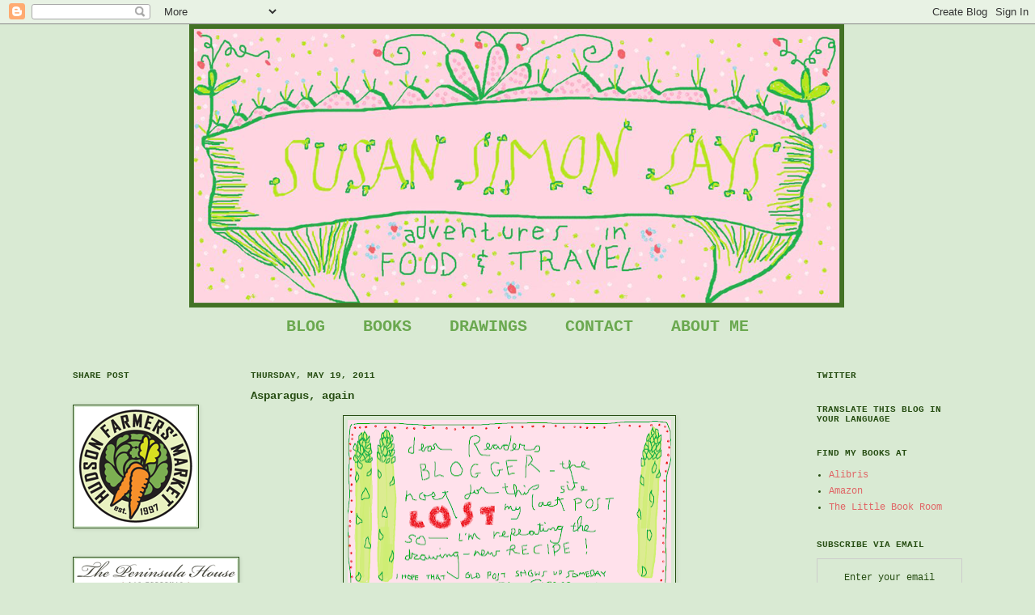

--- FILE ---
content_type: text/html; charset=UTF-8
request_url: http://www.susansimonsays.com/2011/05/asparagus-again.html
body_size: 22985
content:
<!DOCTYPE html>
<html class='v2' dir='ltr' xmlns='http://www.w3.org/1999/xhtml' xmlns:b='http://www.google.com/2005/gml/b' xmlns:data='http://www.google.com/2005/gml/data' xmlns:expr='http://www.google.com/2005/gml/expr'>
<head>
<link href='https://www.blogger.com/static/v1/widgets/335934321-css_bundle_v2.css' rel='stylesheet' type='text/css'/>
<meta content='IE=EmulateIE7' http-equiv='X-UA-Compatible'/>
<meta content='width=1100' name='viewport'/>
<meta content='text/html; charset=UTF-8' http-equiv='Content-Type'/>
<meta content='blogger' name='generator'/>
<link href='http://www.susansimonsays.com/favicon.ico' rel='icon' type='image/x-icon'/>
<link href='http://www.susansimonsays.com/2011/05/asparagus-again.html' rel='canonical'/>
<link rel="alternate" type="application/atom+xml" title="SUSAN SIMON SAYS - Atom" href="http://www.susansimonsays.com/feeds/posts/default" />
<link rel="alternate" type="application/rss+xml" title="SUSAN SIMON SAYS - RSS" href="http://www.susansimonsays.com/feeds/posts/default?alt=rss" />
<link rel="service.post" type="application/atom+xml" title="SUSAN SIMON SAYS - Atom" href="https://www.blogger.com/feeds/6889497748724291612/posts/default" />

<link rel="alternate" type="application/atom+xml" title="SUSAN SIMON SAYS - Atom" href="http://www.susansimonsays.com/feeds/8258285849686849789/comments/default" />
<!--Can't find substitution for tag [blog.ieCssRetrofitLinks]-->
<link href='https://blogger.googleusercontent.com/img/b/R29vZ2xl/AVvXsEjVffHKLjUOby0sfm95FmlxpHxwrXQ5G3qhFdxSpbuZZ0qDf8AojG_K395kI-uRPX_l3yeU62SJkcizO13qx9dBXrMyskQSM2hpcIwhm3hcLnGH_xZEuqPFpiGb7EBJeVSDetW2zfMBFTM9/s400/note+about+blogger.png' rel='image_src'/>
<meta content='http://www.susansimonsays.com/2011/05/asparagus-again.html' property='og:url'/>
<meta content='Asparagus, again' property='og:title'/>
<meta content='      I had all good intentions of making this entry close on the heels of my last post,  Asparagus, Finally  - but BLOGGER, the host of thi...' property='og:description'/>
<meta content='https://blogger.googleusercontent.com/img/b/R29vZ2xl/AVvXsEjVffHKLjUOby0sfm95FmlxpHxwrXQ5G3qhFdxSpbuZZ0qDf8AojG_K395kI-uRPX_l3yeU62SJkcizO13qx9dBXrMyskQSM2hpcIwhm3hcLnGH_xZEuqPFpiGb7EBJeVSDetW2zfMBFTM9/w1200-h630-p-k-no-nu/note+about+blogger.png' property='og:image'/>
<meta content='Susan Simon Says' name='title'/>
<meta content='Susan Simon&#39;s Adventures in Food and Travel' name='description'/>
<meta content='food and travel writer,food drawings,cocktail prolongé,recipes,food,travel,shopping' name='keywords'/>
<meta content='Susan Simon' name='author'/>
<meta content='Susan Simon' name='owner'/>
<meta content='(c) 2011 by Susan Simon' name='copyright'/>
<title>SUSAN SIMON SAYS: Asparagus, again</title>
<style id='page-skin-1' type='text/css'><!--
/*
-----------------------------------------------
Blogger Template Style
Name:     Simple
Designer: Josh Peterson
URL:      www.noaesthetic.com
----------------------------------------------- */
/* Variable definitions
====================
<Variable name="keycolor" description="Main Color" type="color" default="#66bbdd"/>
<Group description="Page Text" selector="body">
<Variable name="body.font" description="Font" type="font"
default="normal normal 12px Arial, Tahoma, Helvetica, FreeSans, sans-serif"/>
<Variable name="body.text.color" description="Text Color" type="color" default="#222222"/>
</Group>
<Group description="Backgrounds" selector=".body-fauxcolumns-outer">
<Variable name="body.background.color" description="Outer Background" type="color" default="#66bbdd"/>
<Variable name="content.background.color" description="Main Background" type="color" default="#ffffff"/>
<Variable name="header.background.color" description="Header Background" type="color" default="transparent"/>
</Group>
<Group description="Links" selector=".main-outer">
<Variable name="link.color" description="Link Color" type="color" default="#2288bb"/>
<Variable name="link.visited.color" description="Visited Color" type="color" default="#888888"/>
<Variable name="link.hover.color" description="Hover Color" type="color" default="#33aaff"/>
</Group>
<Group description="Blog Title" selector=".header h1">
<Variable name="header.font" description="Font" type="font"
default="normal normal 60px Arial, Tahoma, Helvetica, FreeSans, sans-serif"/>
<Variable name="header.text.color" description="Title Color" type="color" default="#3399bb" />
</Group>
<Group description="Blog Description" selector=".header .description">
<Variable name="description.text.color" description="Description Color" type="color"
default="#777777" />
</Group>
<Group description="Tabs Text" selector=".tabs-inner .widget li a">
<Variable name="tabs.font" description="Font" type="font"
default="normal normal 14px Arial, Tahoma, Helvetica, FreeSans, sans-serif"/>
<Variable name="tabs.text.color" description="Text Color" type="color" default="#999999"/>
<Variable name="tabs.selected.text.color" description="Selected Color" type="color" default="#000000"/>
</Group>
<Group description="Tabs Background" selector=".tabs-outer .PageList">
<Variable name="tabs.background.color" description="Background Color" type="color" default="#f5f5f5"/>
<Variable name="tabs.selected.background.color" description="Selected Color" type="color" default="#eeeeee"/>
</Group>
<Group description="Post Title" selector="h3.post-title, .comments h4">
<Variable name="post.title.font" description="Font" type="font"
default="normal normal 22px Arial, Tahoma, Helvetica, FreeSans, sans-serif"/>
</Group>
<Group description="Date Header" selector=".date-header">
<Variable name="date.header.color" description="Text Color" type="color"
default="#274e13"/>
<Variable name="date.header.background.color" description="Background Color" type="color"
default="transparent"/>
</Group>
<Group description="Post Footer" selector=".post-footer">
<Variable name="post.footer.text.color" description="Text Color" type="color" default="#666666"/>
<Variable name="post.footer.background.color" description="Background Color" type="color"
default="#f9f9f9"/>
<Variable name="post.footer.border.color" description="Shadow Color" type="color" default="#eeeeee"/>
</Group>
<Group description="Gadgets" selector="h2">
<Variable name="widget.title.font" description="Title Font" type="font"
default="normal bold 11px Arial, Tahoma, Helvetica, FreeSans, sans-serif"/>
<Variable name="widget.title.text.color" description="Title Color" type="color" default="#000000"/>
<Variable name="widget.alternate.text.color" description="Alternate Color" type="color" default="#999999"/>
</Group>
<Group description="Images" selector=".main-inner">
<Variable name="image.background.color" description="Background Color" type="color" default="#ffffff"/>
<Variable name="image.border.color" description="Border Color" type="color" default="#eeeeee"/>
<Variable name="image.text.color" description="Caption Text Color" type="color" default="#274e13"/>
</Group>
<Group description="Accents" selector=".content-inner">
<Variable name="body.rule.color" description="Separator Line Color" type="color" default="#eeeeee"/>
<Variable name="tabs.border.color" description="Tabs Border Color" type="color" default="transparent"/>
</Group>
<Variable name="body.background" description="Body Background" type="background"
color="#d9ead3" default="$(color) none repeat scroll top left"/>
<Variable name="body.background.override" description="Body Background Override" type="string" default=""/>
<Variable name="body.background.gradient.cap" description="Body Gradient Cap" type="url"
default="url(http://www.blogblog.com/1kt/simple/gradients_light.png)"/>
<Variable name="body.background.gradient.tile" description="Body Gradient Tile" type="url"
default="url(http://www.blogblog.com/1kt/simple/body_gradient_tile_light.png)"/>
<Variable name="content.background.color.selector" description="Content Background Color Selector" type="string" default=".content-inner"/>
<Variable name="content.padding" description="Content Padding" type="length" default="10px"/>
<Variable name="content.padding.horizontal" description="Content Horizontal Padding" type="length" default="0"/>
<Variable name="content.shadow.spread" description="Content Shadow Spread" type="length" default="40px"/>
<Variable name="content.shadow.spread.webkit" description="Content Shadow Spread (WebKit)" type="length" default="5px"/>
<Variable name="content.shadow.spread.ie" description="Content Shadow Spread (IE)" type="length" default="10px"/>
<Variable name="main.border.width" description="Main Border Width" type="length" default="0"/>
<Variable name="header.background.gradient" description="Header Gradient" type="url" default="none"/>
<Variable name="header.shadow.offset.left" description="Header Shadow Offset Left" type="length" default="-1px"/>
<Variable name="header.shadow.offset.top" description="Header Shadow Offset Top" type="length" default="-1px"/>
<Variable name="header.shadow.spread" description="Header Shadow Spread" type="length" default="1px"/>
<Variable name="header.padding" description="Header Padding" type="length" default="30px"/>
<Variable name="header.border.size" description="Header Border Size" type="length" default="1px"/>
<Variable name="header.bottom.border.size" description="Header Bottom Border Size" type="length" default="0"/>
<Variable name="header.border.horizontalsize" description="Header Horizontal Border Size" type="length" default="0"/>
<Variable name="description.text.size" description="Description Text Size" type="string" default="140%"/>
<Variable name="tabs.margin.top" description="Tabs Margin Top" type="length" default="0" />
<Variable name="tabs.margin.side" description="Tabs Side Margin" type="length" default="30px" />
<Variable name="tabs.background.gradient" description="Tabs Background Gradient" type="url"
default="url(http://www.blogblog.com/1kt/simple/gradients_light.png)"/>
<Variable name="tabs.border.width" description="Tabs Border Width" type="length" default="1px"/>
<Variable name="tabs.bevel.border.width" description="Tabs Bevel Border Width" type="length" default="1px"/>
<Variable name="date.header.padding" description="Date Header Padding" type="string" default="inherit"/>
<Variable name="date.header.letterspacing" description="Date Header Letter Spacing" type="string" default="inherit"/>
<Variable name="post.margin.bottom" description="Post Bottom Margin" type="length" default="25px"/>
<Variable name="image.border.small.size" description="Image Border Small Size" type="length" default="2px"/>
<Variable name="image.border.large.size" description="Image Border Large Size" type="length" default="5px"/>
<Variable name="page.width.selector" description="Page Width Selector" type="string" default=".region-inner"/>
<Variable name="page.width" description="Page Width" type="string" default="auto"/>
<Variable name="main.section.margin" description="Main Section Margin" type="length" default="15px"/>
<Variable name="main.padding" description="Main Padding" type="length" default="15px"/>
<Variable name="main.padding.top" description="Main Padding Top" type="length" default="30px"/>
<Variable name="main.padding.bottom" description="Main Padding Bottom" type="length" default="30px"/>
<Variable name="paging.background"
color="#d9ead3"
description="Background of blog paging area" type="background"
default="transparent none no-repeat scroll top center"/>
<Variable name="footer.bevel" description="Bevel border length of footer" type="length" default="0"/>
<Variable name="startSide" description="Side where text starts in blog language" type="automatic" default="left"/>
<Variable name="endSide" description="Side where text ends in blog language" type="automatic" default="right"/>
*/
/* Content
----------------------------------------------- */
body {
font: normal normal 12px 'Courier New', Courier, FreeMono, monospace;;
color: #274e13;
background: #d9ead3 none no-repeat scroll center center;
padding: 0 0 0 0;
background-attachment: scroll;
}
body.mobile {
padding: 0 0 0;
}
html body .content-outer {
min-width: 0;
max-width: 100%;
width: 100%;
}
a:link {
text-decoration:none;
color: #e06666;
}
a:visited {
text-decoration:none;
color: #e06666;
}
a:hover {
text-decoration:underline;
color: #ea9999;
}
.body-fauxcolumn-outer .fauxcolumn-inner {
background: transparent none repeat scroll top left;
_background-image: none;
}
.body-fauxcolumn-outer .cap-top {
position: absolute;
z-index: 1;
height: 400px;
width: 100%;
background: #d9ead3 none no-repeat scroll center center;
background-attachment: scroll;
}
.body-fauxcolumn-outer .cap-top .cap-left {
width: 100%;
background: transparent none repeat-x scroll top left;
_background-image: none;
}
.content-outer {
-moz-box-shadow: 0 0 0 rgba(0, 0, 0, .15);
-webkit-box-shadow: 0 0 0 rgba(0, 0, 0, .15);
-goog-ms-box-shadow: 0 0 0 #333333;
box-shadow: 0 0 0 rgba(0, 0, 0, .15);
margin-bottom: 1px;
}
.content-inner {
padding: 0 0;
}
.main-outer, .footer-outer {
background-color: #d9ead3;
}
/* Header
----------------------------------------------- */
.header-outer {
background: #d9ead3 none repeat-x scroll 0 -400px;
_background-image: none;
}
.Header h1 {
font: italic bold 36px 'Courier New', Courier, FreeMono, monospace;;
color: #6bca3e;
text-shadow: 0 0 0 rgba(0, 0, 0, .2);
}
.Header h1 a {
color: #6bca3e;
}
.Header .description {
font-size: 200%;
color: #848484;
}
.header-inner .Header .titlewrapper {
padding: 22px 30px;
}
.header-inner .Header .descriptionwrapper {
padding: 0 30px;
}
/* Tabs
----------------------------------------------- */
.tabs-inner .section:first-child {
border-top: 0 solid #31761d;
}
.tabs-inner .section:first-child ul {
margin-top: -0;
border-top: 0 solid #31761d;
border-left: 0 solid #31761d;
border-right: 0 solid #31761d;
}
.tabs-inner .widget ul {
background: transparent none repeat-x scroll 0 -800px;
_background-image: none;
border-bottom: 0 solid #31761d;
margin-top: 0;
margin-left: -0;
margin-right: -0;
}
.tabs-inner .widget li a {
display: inline-block;
padding: .6em 1em;
font: normal bold 20px 'Courier New', Courier, FreeMono, monospace;
color: #6aa84f;
border-left: 0 solid #d9ead3;
border-right: 0 solid #31761d;
}
.tabs-inner .widget li:first-child a {
border-left: none;
}
.tabs-inner .widget li.selected a, .tabs-inner .widget li a:hover {
color: #274e13;
background-color: #d9ead3;
text-decoration: none;
}
/* Columns
----------------------------------------------- */
.main-outer {
border-top: 1px solid transparent;
}
.fauxcolumn-left-outer .fauxcolumn-inner {
border-right: 1px solid transparent;
}
.fauxcolumn-right-outer .fauxcolumn-inner {
border-left: 1px solid transparent;
}
/* Headings
----------------------------------------------- */
h2 {
margin: 0 0 1em 0;
font: normal bold 11px 'Courier New', Courier, FreeMono, monospace;;
color: #274e13;
text-transform: uppercase;
}
/* Widgets
----------------------------------------------- */
.widget .zippy {
color: #e06666;
text-shadow: 2px 2px 1px rgba(0, 0, 0, .1);
}
.widget .popular-posts ul {
list-style: none;
}
/* Posts
----------------------------------------------- */
.date-header span {
background-color: transparent;
color: #274e13;
padding: inherit;
letter-spacing: inherit
}
.main-inner {
padding-top: 30px;
padding-bottom: 30px;
}
.main-inner .column-center-inner {
padding: 0 15px;
}
.main-inner .column-center-inner .section {
margin: 0 15px;
}
.post {
margin: 0 0 25px 0;
}
h3.post-title, .comments h4 {
font: normal bold 14px 'Courier New', Courier, FreeMono, monospace;;
margin: .75em 0 0;
}
.post-body {
font-size: 110%;
line-height: 1.4;
position: relative;
}
.post-body img, .post-body .tr-caption-container, .Profile img, .Image img,
.BlogList .item-thumbnail img {
padding: 2px;
background: transparent;
border: 1px solid #274e13;
-moz-box-shadow: 1px 1px 5px rgba(0, 0, 0, .1);
-webkit-box-shadow: 1px 1px 5px rgba(0, 0, 0, .1);
box-shadow: 1px 1px 5px rgba(0, 0, 0, .1);
}
.post-body img, .post-body .tr-caption-container {
padding: 5px;
}
.post-body .tr-caption-container {
color: #274e13;
}
.post-body .tr-caption-container img {
padding: 0;
background: transparent;
border: none;
-moz-box-shadow: 0 0 0 rgba(0, 0, 0, .1);
-webkit-box-shadow: 0 0 0 rgba(0, 0, 0, .1);
box-shadow: 0 0 0 rgba(0, 0, 0, .1);
}
.post-header {
margin: 0 0 1.5em;
line-height: 1.6;
font-size: 90%;
}
.post-footer {
margin: 20px -2px 0;
padding: 5px 10px;
color: #274e13;
background-color: #d9ead3;
border-bottom: 1px solid transparent;
line-height: 1.6;
font-size: 90%;
}
#comments .comment-author {
padding-top: 1.5em;
border-top: 1px solid transparent;
background-position: 0 1.5em;
}
#comments .comment-author:first-child {
padding-top: 0;
border-top: none;
}
.avatar-image-container {
margin: .2em 0 0;
}
#comments .avatar-image-container img {
border: 1px solid #274e13;
}
/* Accents
---------------------------------------------- */
.section-columns td.columns-cell {
border-left: 1px solid transparent;
}
.blog-pager {
background: transparent none no-repeat scroll top center;
}
.blog-pager-older-link, .home-link,
.blog-pager-newer-link {
background-color: #d9ead3;
padding: 5px;
}
.footer-outer {
border-top: 0 dashed #bbbbbb;
}
.PageList {text-align:center !important;}
.PageList li {display:inline !important; float:none !important;}
#labelCloud {text-align: left;font-family:courier,serif;}
#labelCloud .label-cloud li{display:inline;background-image:none !important;padding:0 5px;margin:0;vertical-align:baseline !important;border:0 !important;}
#labelCloud ul{list-style-type:none;margin:0 auto;padding:0;}
#labelCloud a img{border:0;display:inline;margin:0 0 0 0px;padding:0}
#labelCloud a{text-decoration:none}
#labelCloud a:hover{text-decoration:underline}
#labelCloud li a{}
#labelCloud .label-cloud {}
#labelCloud .label-count {padding-left:0.2em;font-size:9px;color:#000}
#labelCloud .label-cloud li:before{content:&quot;&quot; !important}
--></style>
<style id='template-skin-1' type='text/css'><!--
body {
min-width: 1160px;
}
.content-outer, .content-fauxcolumn-outer, .region-inner {
min-width: 1160px;
max-width: 1160px;
_width: 1160px;
}
.main-inner .columns {
padding-left: 220px;
padding-right: 240px;
}
.main-inner .fauxcolumn-center-outer {
left: 220px;
right: 240px;
/* IE6 does not respect left and right together */
_width: expression(this.parentNode.offsetWidth -
parseInt("220px") -
parseInt("240px") + 'px');
}
.main-inner .fauxcolumn-left-outer {
width: 220px;
}
.main-inner .fauxcolumn-right-outer {
width: 240px;
}
.main-inner .column-left-outer {
width: 220px;
right: 100%;
margin-left: -220px;
}
.main-inner .column-right-outer {
width: 240px;
margin-right: -240px;
}
#layout {
min-width: 0;
}
#layout .content-outer {
min-width: 0;
width: 800px;
}
#layout .region-inner {
min-width: 0;
width: auto;
}
--></style>
<link href='https://www.blogger.com/dyn-css/authorization.css?targetBlogID=6889497748724291612&amp;zx=6ebb8c06-9713-4288-9289-9cb56fbded9e' media='none' onload='if(media!=&#39;all&#39;)media=&#39;all&#39;' rel='stylesheet'/><noscript><link href='https://www.blogger.com/dyn-css/authorization.css?targetBlogID=6889497748724291612&amp;zx=6ebb8c06-9713-4288-9289-9cb56fbded9e' rel='stylesheet'/></noscript>
<meta name='google-adsense-platform-account' content='ca-host-pub-1556223355139109'/>
<meta name='google-adsense-platform-domain' content='blogspot.com'/>

</head>
<body class='loading'>
<div class='navbar section' id='navbar'><div class='widget Navbar' data-version='1' id='Navbar1'><script type="text/javascript">
    function setAttributeOnload(object, attribute, val) {
      if(window.addEventListener) {
        window.addEventListener('load',
          function(){ object[attribute] = val; }, false);
      } else {
        window.attachEvent('onload', function(){ object[attribute] = val; });
      }
    }
  </script>
<div id="navbar-iframe-container"></div>
<script type="text/javascript" src="https://apis.google.com/js/platform.js"></script>
<script type="text/javascript">
      gapi.load("gapi.iframes:gapi.iframes.style.bubble", function() {
        if (gapi.iframes && gapi.iframes.getContext) {
          gapi.iframes.getContext().openChild({
              url: 'https://www.blogger.com/navbar/6889497748724291612?po\x3d8258285849686849789\x26origin\x3dhttp://www.susansimonsays.com',
              where: document.getElementById("navbar-iframe-container"),
              id: "navbar-iframe"
          });
        }
      });
    </script><script type="text/javascript">
(function() {
var script = document.createElement('script');
script.type = 'text/javascript';
script.src = '//pagead2.googlesyndication.com/pagead/js/google_top_exp.js';
var head = document.getElementsByTagName('head')[0];
if (head) {
head.appendChild(script);
}})();
</script>
</div></div>
<div class='body-fauxcolumns'>
<div class='fauxcolumn-outer body-fauxcolumn-outer'>
<div class='cap-top'>
<div class='cap-left'></div>
<div class='cap-right'></div>
</div>
<div class='fauxborder-left'>
<div class='fauxborder-right'></div>
<div class='fauxcolumn-inner'>
</div>
</div>
<div class='cap-bottom'>
<div class='cap-left'></div>
<div class='cap-right'></div>
</div>
</div>
</div>
<div class='content'>
<div class='content-fauxcolumns'>
<div class='fauxcolumn-outer content-fauxcolumn-outer'>
<div class='cap-top'>
<div class='cap-left'></div>
<div class='cap-right'></div>
</div>
<div class='fauxborder-left'>
<div class='fauxborder-right'></div>
<div class='fauxcolumn-inner'>
</div>
</div>
<div class='cap-bottom'>
<div class='cap-left'></div>
<div class='cap-right'></div>
</div>
</div>
</div>
<div class='content-outer'>
<div class='content-cap-top cap-top'>
<div class='cap-left'></div>
<div class='cap-right'></div>
</div>
<div class='fauxborder-left content-fauxborder-left'>
<div class='fauxborder-right content-fauxborder-right'></div>
<div class='content-inner'>
<header>
<div class='header-outer'>
<div class='header-cap-top cap-top'>
<div class='cap-left'></div>
<div class='cap-right'></div>
</div>
<div class='fauxborder-left header-fauxborder-left'>
<div class='fauxborder-right header-fauxborder-right'></div>
<div class='region-inner header-inner'>
<div class='header section' id='header'><div class='widget Header' data-version='1' id='Header1'>
<div id='header-inner'>
<a href='http://www.susansimonsays.com/' style='display: block'>
<img alt='SUSAN SIMON SAYS' height='350px; ' id='Header1_headerimg' src='https://blogger.googleusercontent.com/img/b/R29vZ2xl/AVvXsEgc2OMejnfDc-qx1uSkq3H3VtoreM09QVdtSSdyNA2njvIenUsC98kJsmTYKDoeSzOdv7XjPG2JtI7buEYQNKqQ-h62N45O5suNw1gG-B94a3xhqRN9eEeiXfGsonZx2Wx3TfMmCZ7m_esE/s1600/new-blog-title-1000centered+1160.png' style='display: block' width='1160px; '/>
</a>
</div>
</div></div>
</div>
</div>
<div class='header-cap-bottom cap-bottom'>
<div class='cap-left'></div>
<div class='cap-right'></div>
</div>
</div>
</header>
<div class='tabs-outer'>
<div class='tabs-cap-top cap-top'>
<div class='cap-left'></div>
<div class='cap-right'></div>
</div>
<div class='fauxborder-left tabs-fauxborder-left'>
<div class='fauxborder-right tabs-fauxborder-right'></div>
<div class='region-inner tabs-inner'>
<div class='tabs section' id='crosscol'><div class='widget PageList' data-version='1' id='PageList1'>
<div class='widget-content'>
<ul>
<li>
<a href='http://www.susansimonsays.com/'>BLOG</a>
</li>
<li>
<a href='http://www.susansimonsays.com/p/author.html'>BOOKS</a>
</li>
<li>
<a href='http://www.susansimonsays.com/p/drawings.html'>DRAWINGS</a>
</li>
<li>
<a href='http://www.susansimonsays.com/p/contact.html'>CONTACT</a>
</li>
<li>
<a href='http://www.susansimonsays.com/p/about-me.html'>ABOUT ME</a>
</li>
</ul>
<div class='clear'></div>
</div>
</div></div>
<div class='tabs no-items section' id='crosscol-overflow'></div>
</div>
</div>
<div class='tabs-cap-bottom cap-bottom'>
<div class='cap-left'></div>
<div class='cap-right'></div>
</div>
</div>
<div class='main-outer'>
<div class='main-cap-top cap-top'>
<div class='cap-left'></div>
<div class='cap-right'></div>
</div>
<div class='fauxborder-left main-fauxborder-left'>
<div class='fauxborder-right main-fauxborder-right'></div>
<div class='region-inner main-inner'>
<div class='columns fauxcolumns'>
<div class='fauxcolumn-outer fauxcolumn-center-outer'>
<div class='cap-top'>
<div class='cap-left'></div>
<div class='cap-right'></div>
</div>
<div class='fauxborder-left'>
<div class='fauxborder-right'></div>
<div class='fauxcolumn-inner'>
</div>
</div>
<div class='cap-bottom'>
<div class='cap-left'></div>
<div class='cap-right'></div>
</div>
</div>
<div class='fauxcolumn-outer fauxcolumn-left-outer'>
<div class='cap-top'>
<div class='cap-left'></div>
<div class='cap-right'></div>
</div>
<div class='fauxborder-left'>
<div class='fauxborder-right'></div>
<div class='fauxcolumn-inner'>
</div>
</div>
<div class='cap-bottom'>
<div class='cap-left'></div>
<div class='cap-right'></div>
</div>
</div>
<div class='fauxcolumn-outer fauxcolumn-right-outer'>
<div class='cap-top'>
<div class='cap-left'></div>
<div class='cap-right'></div>
</div>
<div class='fauxborder-left'>
<div class='fauxborder-right'></div>
<div class='fauxcolumn-inner'>
</div>
</div>
<div class='cap-bottom'>
<div class='cap-left'></div>
<div class='cap-right'></div>
</div>
</div>
<!-- corrects IE6 width calculation -->
<div class='columns-inner'>
<div class='column-center-outer'>
<div class='column-center-inner'>
<div class='main section' id='main'><div class='widget Blog' data-version='1' id='Blog1'>
<div class='blog-posts hfeed'>

          <div class="date-outer">
        
<h2 class='date-header'><span>Thursday, May 19, 2011</span></h2>

          <div class="date-posts">
        
<div class='post-outer'>
<div class='post hentry'>
<a name='8258285849686849789'></a>
<h3 class='post-title entry-title'>
Asparagus, again
</h3>
<div class='post-header'>
<div class='post-header-line-1'></div>
</div>
<div class='post-body entry-content'>
<div class="separator" style="clear: both; text-align: center;"><a href="https://blogger.googleusercontent.com/img/b/R29vZ2xl/AVvXsEjVffHKLjUOby0sfm95FmlxpHxwrXQ5G3qhFdxSpbuZZ0qDf8AojG_K395kI-uRPX_l3yeU62SJkcizO13qx9dBXrMyskQSM2hpcIwhm3hcLnGH_xZEuqPFpiGb7EBJeVSDetW2zfMBFTM9/s1600/note+about+blogger.png" imageanchor="1" style="margin-left: 1em; margin-right: 1em;"><img border="0" height="215" j8="true" src="https://blogger.googleusercontent.com/img/b/R29vZ2xl/AVvXsEjVffHKLjUOby0sfm95FmlxpHxwrXQ5G3qhFdxSpbuZZ0qDf8AojG_K395kI-uRPX_l3yeU62SJkcizO13qx9dBXrMyskQSM2hpcIwhm3hcLnGH_xZEuqPFpiGb7EBJeVSDetW2zfMBFTM9/s400/note+about+blogger.png" width="400" /></a></div><div class="separator" style="clear: both; text-align: center;"><br />
</div><div class="separator" style="clear: both; text-align: center;"><br />
</div><div class="separator" style="clear: both; text-align: center;"><br />
</div><div class="separator" style="clear: both; text-align: center;"><a href="https://blogger.googleusercontent.com/img/b/R29vZ2xl/AVvXsEg_SFim4KCRgv74NvkiCqL6wV5N5BAgHhrvkOuCE3S_gQ1JN1vrIZSYMrYv5sXDEn_O2MrHX2XaX85PTNOKH4i0PPzYi96UpxtAFfQUXSeYHb2JasaZfus9ZGsKgmOgH12I0m3HxTkZTC58/s1600/asparagus+2011.png" imageanchor="1" style="margin-left: 1em; margin-right: 1em;"><img border="0" height="345" j8="true" src="https://blogger.googleusercontent.com/img/b/R29vZ2xl/AVvXsEg_SFim4KCRgv74NvkiCqL6wV5N5BAgHhrvkOuCE3S_gQ1JN1vrIZSYMrYv5sXDEn_O2MrHX2XaX85PTNOKH4i0PPzYi96UpxtAFfQUXSeYHb2JasaZfus9ZGsKgmOgH12I0m3HxTkZTC58/s640/asparagus+2011.png" width="640" /></a></div><br />
<br />
<br />
I had all good intentions of making this entry close on the heels of my last post,&nbsp;<strong>Asparagus, Finally</strong> - but BLOGGER, the host&nbsp;of this&nbsp;blog - lost my last post and then stayed down for awhile.&nbsp; The excuse is a little better than "the dog ate my homework" - isn't it?<br />
A few weeks ago, when there was a lovely, sunny and <strong>dry</strong> Saturday a couple of friends came over for afternoon tea.&nbsp;&nbsp; Great chance to see these friends and a a great opportunity to cook some more asparagus.<br />
The savory asparagus-ricotta tart, made with an olive oil crust rang just the right note with icy hibiscus tea, which turned into hibiscus tea margaritas - or something like that - before you could say <em>muy bueno.</em><br />
<br />
<br />
<div class="separator" style="clear: both; text-align: center;"><a href="https://blogger.googleusercontent.com/img/b/R29vZ2xl/AVvXsEg-vuKo495GTdVHw4KjYoW5NM7BJ6sl7N3Fgt1UVQPFDU9yacqMHbd0rN8Ve5ZDZCLPtKaKyZHiSGKngZGmAgE6tBA9nlbqtT1J1MBpkocV0BhrTYcBr845KS1bMuWDdsXJacXc-KLpZRn-/s1600/IMG_1381.JPG" imageanchor="1" style="margin-left: 1em; margin-right: 1em;"><img border="0" height="240" j8="true" src="https://blogger.googleusercontent.com/img/b/R29vZ2xl/AVvXsEg-vuKo495GTdVHw4KjYoW5NM7BJ6sl7N3Fgt1UVQPFDU9yacqMHbd0rN8Ve5ZDZCLPtKaKyZHiSGKngZGmAgE6tBA9nlbqtT1J1MBpkocV0BhrTYcBr845KS1bMuWDdsXJacXc-KLpZRn-/s320/IMG_1381.JPG" width="320" /></a></div><br />
The olive oil crust is basically a<em> pasta frolla</em> - shortbread, that uses olive oil for fat rather than butter.&nbsp; It's crunchy - almost cracker-like, and a perfect little platter for ricotta and roasted asparagus.<br />
<br />
ASPARGUS AND RICOTTA TARTS<br />
<br />
Tarts like this one can be served as a <em>contorno</em>, a side dish to an antipasto offering of&nbsp; cured meats like prosciutto, soppressata and speck.&nbsp; They're also a perfect teatime savory - served just as I did.&nbsp; After all, teatime quickly segues into cocktail hour and before you know it it's time for antipasto.&nbsp; Well, this way you'll get a jump start.<br />
<br />
Serves 4 - 8<br />
<br />
<strong>for the pastry</strong><br />
1 1/2 cups all-purpose flour<br />
1/4 cup extra virgin olive oil<br />
2 eggs<br />
1 teaspoon salt<br />
<br />
<strong>filling</strong><br />
1 1/2 pounds asparagus, tough bottoms removed, peeled to within 1 inch of the tips<br />
5 teaspoons olive oil<br />
1/2 cup whole-milk ricotta cheese<br />
1 tablespoon grated Parmesan cheese<br />
1 teaspoon coarse sea salt<br />
fresh chives, cut into 2-inch lengths - optional<br />
<br />
1.&nbsp;&nbsp; Make the pastry: in a food processor, combine the flour, olive oil, eggs, and salt and process until a dough forms, less than 1 minute.&nbsp; Divide the dough in half, form each half into a disk, wrap separately in waxed paper or plastic wrap, and chill for at least 10 minutes.<br />
2.&nbsp;&nbsp; Make the filling:&nbsp; Preheat the oven to 400 degrees F.&nbsp;&nbsp; Place the asparagus on a baking sheet with sides and cover with te 5 teaspoons olive oil.&nbsp; Use your hands to thoroughly coat the stalks.&nbsp; Roast until pale gold- about 10-12 minutes.&nbsp; Remove from oven.<br />
3.&nbsp;&nbsp; Lower oven temperature to 375 degrees F.&nbsp; Remove pastry from refrigerator and let come to room temperature, a botu 15 minutes.&nbsp;&nbsp; On a lightly floured, smooth&nbsp;surface, roll out one of the disks into a 1/4-inch-thick circle.&nbsp; Use two metal spatulas to place it on one side of an 11 1/2-by-17 1/2-inch baking sheet (I usually cover the sheet with parchment paper).&nbsp;&nbsp; Use your thumb and forefinger to roll in and pinch the edge to create a little rim.&nbsp; Repeat this with the remaining disk.&nbsp; Spread half of the ricotta on the bottom of each pastry.&nbsp; Place half of the asparagus, in a decorative way, over each layer of ricotta.&nbsp; Sprinkle half of the Parmesan and salt over the top of each tart.<br />
Bake until the pastry is golden, about 30 minutes.&nbsp;&nbsp; Let cool on a rack just a bit, then cut each tart into 4 wedges.&nbsp;&nbsp; Garnish with chives, if using, and serve immediately.<br />
<br />
<br />
<br />
<div class="separator" style="clear: both; text-align: center;"><a href="https://blogger.googleusercontent.com/img/b/R29vZ2xl/AVvXsEgOHtl21P2emTKuiyM01yo_orfoXZWLF-pg2VsohFRCZ-MJj26aQjf3oXsRLRbNkqRAOvolBB_uQbSgztfdoKwf2gC9okhxFtbI_ZuA6y7D8HTvJbe4WFy1Pvwd0xd85qDTJgU3H3Vwb6AG/s1600/IMG_1400.JPG" imageanchor="1" style="margin-left: 1em; margin-right: 1em;"><img border="0" height="320" j8="true" src="https://blogger.googleusercontent.com/img/b/R29vZ2xl/AVvXsEgOHtl21P2emTKuiyM01yo_orfoXZWLF-pg2VsohFRCZ-MJj26aQjf3oXsRLRbNkqRAOvolBB_uQbSgztfdoKwf2gC9okhxFtbI_ZuA6y7D8HTvJbe4WFy1Pvwd0xd85qDTJgU3H3Vwb6AG/s320/IMG_1400.JPG" width="240" /></a></div><br />
<br />
<br />
<div class="separator" style="clear: both; text-align: center;"><a href="https://blogger.googleusercontent.com/img/b/R29vZ2xl/AVvXsEje2Jm_NTT_lVbWKOVuGItSFyIpj3Orh1IEXoAMIWnkNa-HnSh2uxmFOnmYQAhyphenhyphenXj2RaHYq8SbfsHx-FvmQy4k2baqAubdXW2jK6yXncHIx3IQUUSaWmsT4FZVmozjcyjNrkTDMVZ1HF9uO/s1600/IMG_1393.JPG" imageanchor="1" style="margin-left: 1em; margin-right: 1em;"><img border="0" height="320" j8="true" src="https://blogger.googleusercontent.com/img/b/R29vZ2xl/AVvXsEje2Jm_NTT_lVbWKOVuGItSFyIpj3Orh1IEXoAMIWnkNa-HnSh2uxmFOnmYQAhyphenhyphenXj2RaHYq8SbfsHx-FvmQy4k2baqAubdXW2jK6yXncHIx3IQUUSaWmsT4FZVmozjcyjNrkTDMVZ1HF9uO/s320/IMG_1393.JPG" width="240" /></a></div><br />
<br />
I made the hibiscus tea according to instructions given to me by my friend (and one of&nbsp;my guests), Amy Chaplin, of <a href="http://coconutandquinoa.wordpress.com/">Coconut and Quinoa</a>.&nbsp;&nbsp; Amy gave me my first packet of dry hibiscus petals -&nbsp;and these directions:&nbsp;&nbsp; steep the tea - about 1 heaping tablespoon per cup of boiling water - sweeten with agave syrup to sweeten to taste.&nbsp; A spritz of fresh lime juice to finish.&nbsp;&nbsp; Drain the tea after 5 - 10 minutes and serve this breathtakingly beautiful drink over ice with a slice of lime.&nbsp; If you're so inclined - and it's 5 pm somewhere in the world, add a splash of tequila, white rum or vodka.<br />
<span style="color: #ff6666;">SUSANSIMONSAYS<span style="color: #31761d;">: Guess what? Research has proven that hibiscus tea will lower high blood pressure.&nbsp;&nbsp; Soothe hypertension.&nbsp; How's that - beautiful, delicious, and healthy.&nbsp; Sounds just right to me.</span></span><br />
<span style="color: #31761d;">Find both loose hibiscus tea and tea bags at <a href="http://www.republicoftea.com/">Republic of Tea</a>.</span><br />
<span style="color: #31761d;">BTW - my friend, Maryam - <a href="http://www.mymarrakesh.com/">My Marrakesh</a>&nbsp;- &nbsp;tells me that the Egyptians sweeten their hibiscus tea with vanilla-flavored sugar.</span>
<div style='clear: both;'></div>
</div>
<div class='post-footer'>
<div class='post-footer-line post-footer-line-1'><span class='post-author vcard'>
Posted by
<span class='fn'>Susan Simon Says</span>
</span>
<span class='post-timestamp'>
at
<a class='timestamp-link' href='http://www.susansimonsays.com/2011/05/asparagus-again.html' rel='bookmark' title='permanent link'><abbr class='published' title='2011-05-19T21:22:00-04:00'>9:22&#8239;PM</abbr></a>
</span>
<span class='post-comment-link'>
</span>
<span class='post-icons'>
<span class='item-action'>
<a href='https://www.blogger.com/email-post/6889497748724291612/8258285849686849789' title='Email Post'>
<img alt='' class='icon-action' height='13' src='http://img1.blogblog.com/img/icon18_email.gif' width='18'/>
</a>
</span>
<span class='item-control blog-admin pid-1888891006'>
<a href='https://www.blogger.com/post-edit.g?blogID=6889497748724291612&postID=8258285849686849789&from=pencil' title='Edit Post'>
<img alt='' class='icon-action' height='18' src='https://resources.blogblog.com/img/icon18_edit_allbkg.gif' width='18'/>
</a>
</span>
</span>
<div class='post-share-buttons'>
</div>
<span class='post-backlinks post-comment-link'>
</span>
</div>
<div class='post-footer-line post-footer-line-2'><span class='post-labels'>
Labels:
<a href='http://www.susansimonsays.com/search/label/asparagus' rel='tag'>asparagus</a>,
<a href='http://www.susansimonsays.com/search/label/drawings' rel='tag'>drawings</a>,
<a href='http://www.susansimonsays.com/search/label/hibiscus%20tea' rel='tag'>hibiscus tea</a>,
<a href='http://www.susansimonsays.com/search/label/recipes' rel='tag'>recipes</a>
</span>
</div>
<div class='post-footer-line post-footer-line-3'></div>
</div>
</div>
<div class='comments' id='comments'>
<a name='comments'></a>
<h4>1 comment:</h4>
<div class='comments-content'>
<script async='async' src='' type='text/javascript'></script>
<script type='text/javascript'>
    (function() {
      var items = null;
      var msgs = null;
      var config = {};

// <![CDATA[
      var cursor = null;
      if (items && items.length > 0) {
        cursor = parseInt(items[items.length - 1].timestamp) + 1;
      }

      var bodyFromEntry = function(entry) {
        var text = (entry &&
                    ((entry.content && entry.content.$t) ||
                     (entry.summary && entry.summary.$t))) ||
            '';
        if (entry && entry.gd$extendedProperty) {
          for (var k in entry.gd$extendedProperty) {
            if (entry.gd$extendedProperty[k].name == 'blogger.contentRemoved') {
              return '<span class="deleted-comment">' + text + '</span>';
            }
          }
        }
        return text;
      }

      var parse = function(data) {
        cursor = null;
        var comments = [];
        if (data && data.feed && data.feed.entry) {
          for (var i = 0, entry; entry = data.feed.entry[i]; i++) {
            var comment = {};
            // comment ID, parsed out of the original id format
            var id = /blog-(\d+).post-(\d+)/.exec(entry.id.$t);
            comment.id = id ? id[2] : null;
            comment.body = bodyFromEntry(entry);
            comment.timestamp = Date.parse(entry.published.$t) + '';
            if (entry.author && entry.author.constructor === Array) {
              var auth = entry.author[0];
              if (auth) {
                comment.author = {
                  name: (auth.name ? auth.name.$t : undefined),
                  profileUrl: (auth.uri ? auth.uri.$t : undefined),
                  avatarUrl: (auth.gd$image ? auth.gd$image.src : undefined)
                };
              }
            }
            if (entry.link) {
              if (entry.link[2]) {
                comment.link = comment.permalink = entry.link[2].href;
              }
              if (entry.link[3]) {
                var pid = /.*comments\/default\/(\d+)\?.*/.exec(entry.link[3].href);
                if (pid && pid[1]) {
                  comment.parentId = pid[1];
                }
              }
            }
            comment.deleteclass = 'item-control blog-admin';
            if (entry.gd$extendedProperty) {
              for (var k in entry.gd$extendedProperty) {
                if (entry.gd$extendedProperty[k].name == 'blogger.itemClass') {
                  comment.deleteclass += ' ' + entry.gd$extendedProperty[k].value;
                } else if (entry.gd$extendedProperty[k].name == 'blogger.displayTime') {
                  comment.displayTime = entry.gd$extendedProperty[k].value;
                }
              }
            }
            comments.push(comment);
          }
        }
        return comments;
      };

      var paginator = function(callback) {
        if (hasMore()) {
          var url = config.feed + '?alt=json&v=2&orderby=published&reverse=false&max-results=50';
          if (cursor) {
            url += '&published-min=' + new Date(cursor).toISOString();
          }
          window.bloggercomments = function(data) {
            var parsed = parse(data);
            cursor = parsed.length < 50 ? null
                : parseInt(parsed[parsed.length - 1].timestamp) + 1
            callback(parsed);
            window.bloggercomments = null;
          }
          url += '&callback=bloggercomments';
          var script = document.createElement('script');
          script.type = 'text/javascript';
          script.src = url;
          document.getElementsByTagName('head')[0].appendChild(script);
        }
      };
      var hasMore = function() {
        return !!cursor;
      };
      var getMeta = function(key, comment) {
        if ('iswriter' == key) {
          var matches = !!comment.author
              && comment.author.name == config.authorName
              && comment.author.profileUrl == config.authorUrl;
          return matches ? 'true' : '';
        } else if ('deletelink' == key) {
          return config.baseUri + '/comment/delete/'
               + config.blogId + '/' + comment.id;
        } else if ('deleteclass' == key) {
          return comment.deleteclass;
        }
        return '';
      };

      var replybox = null;
      var replyUrlParts = null;
      var replyParent = undefined;

      var onReply = function(commentId, domId) {
        if (replybox == null) {
          // lazily cache replybox, and adjust to suit this style:
          replybox = document.getElementById('comment-editor');
          if (replybox != null) {
            replybox.height = '250px';
            replybox.style.display = 'block';
            replyUrlParts = replybox.src.split('#');
          }
        }
        if (replybox && (commentId !== replyParent)) {
          replybox.src = '';
          document.getElementById(domId).insertBefore(replybox, null);
          replybox.src = replyUrlParts[0]
              + (commentId ? '&parentID=' + commentId : '')
              + '#' + replyUrlParts[1];
          replyParent = commentId;
        }
      };

      var hash = (window.location.hash || '#').substring(1);
      var startThread, targetComment;
      if (/^comment-form_/.test(hash)) {
        startThread = hash.substring('comment-form_'.length);
      } else if (/^c[0-9]+$/.test(hash)) {
        targetComment = hash.substring(1);
      }

      // Configure commenting API:
      var configJso = {
        'maxDepth': config.maxThreadDepth
      };
      var provider = {
        'id': config.postId,
        'data': items,
        'loadNext': paginator,
        'hasMore': hasMore,
        'getMeta': getMeta,
        'onReply': onReply,
        'rendered': true,
        'initComment': targetComment,
        'initReplyThread': startThread,
        'config': configJso,
        'messages': msgs
      };

      var render = function() {
        if (window.goog && window.goog.comments) {
          var holder = document.getElementById('comment-holder');
          window.goog.comments.render(holder, provider);
        }
      };

      // render now, or queue to render when library loads:
      if (window.goog && window.goog.comments) {
        render();
      } else {
        window.goog = window.goog || {};
        window.goog.comments = window.goog.comments || {};
        window.goog.comments.loadQueue = window.goog.comments.loadQueue || [];
        window.goog.comments.loadQueue.push(render);
      }
    })();
// ]]>
  </script>
<div id='comment-holder'>
<div class="comment-thread toplevel-thread"><ol id="top-ra"><li class="comment" id="c3441939952204122410"><div class="avatar-image-container"><img src="//www.blogger.com/img/blogger_logo_round_35.png" alt=""/></div><div class="comment-block"><div class="comment-header"><cite class="user"><a href="https://www.blogger.com/profile/03929046207816824474" rel="nofollow">G.</a></cite><span class="icon user "></span><span class="datetime secondary-text"><a rel="nofollow" href="http://www.susansimonsays.com/2011/05/asparagus-again.html?showComment=1305861700082#c3441939952204122410">May 19, 2011 at 11:21&#8239;PM</a></span></div><p class="comment-content">I hope so too!</p><span class="comment-actions secondary-text"><a class="comment-reply" target="_self" data-comment-id="3441939952204122410">Reply</a><span class="item-control blog-admin blog-admin pid-1482013446"><a target="_self" href="https://www.blogger.com/comment/delete/6889497748724291612/3441939952204122410">Delete</a></span></span></div><div class="comment-replies"><div id="c3441939952204122410-rt" class="comment-thread inline-thread hidden"><span class="thread-toggle thread-expanded"><span class="thread-arrow"></span><span class="thread-count"><a target="_self">Replies</a></span></span><ol id="c3441939952204122410-ra" class="thread-chrome thread-expanded"><div></div><div id="c3441939952204122410-continue" class="continue"><a class="comment-reply" target="_self" data-comment-id="3441939952204122410">Reply</a></div></ol></div></div><div class="comment-replybox-single" id="c3441939952204122410-ce"></div></li></ol><div id="top-continue" class="continue"><a class="comment-reply" target="_self">Add comment</a></div><div class="comment-replybox-thread" id="top-ce"></div><div class="loadmore hidden" data-post-id="8258285849686849789"><a target="_self">Load more...</a></div></div>
</div>
</div>
<p class='comment-footer'>
<div class='comment-form'>
<a name='comment-form'></a>
<p>
</p>
<a href='https://www.blogger.com/comment/frame/6889497748724291612?po=8258285849686849789&hl=en&saa=85391&origin=http://www.susansimonsays.com' id='comment-editor-src'></a>
<iframe allowtransparency='true' class='blogger-iframe-colorize blogger-comment-from-post' frameborder='0' height='410px' id='comment-editor' name='comment-editor' src='' width='100%'></iframe>
<script src='https://www.blogger.com/static/v1/jsbin/2830521187-comment_from_post_iframe.js' type='text/javascript'></script>
<script type='text/javascript'>
      BLOG_CMT_createIframe('https://www.blogger.com/rpc_relay.html');
    </script>
</div>
</p>
<div id='backlinks-container'>
<div id='Blog1_backlinks-container'>
</div>
</div>
</div>
</div>

        </div></div>
      
</div>
<div class='blog-pager' id='blog-pager'>
<span id='blog-pager-newer-link'>
<a class='blog-pager-newer-link' href='http://www.susansimonsays.com/2011/05/rhubarb-no-tea-party-with-rhubarb-etc.html' id='Blog1_blog-pager-newer-link' title='Newer Post'>Newer Post</a>
</span>
<span id='blog-pager-older-link'>
<a class='blog-pager-older-link' href='http://www.susansimonsays.com/2011/05/delicious-in-between-seasons-salads.html' id='Blog1_blog-pager-older-link' title='Older Post'>Older Post</a>
</span>
<a class='home-link' href='http://www.susansimonsays.com/'>Home</a>
</div>
<div class='clear'></div>
<div class='post-feeds'>
<div class='feed-links'>
Subscribe to:
<a class='feed-link' href='http://www.susansimonsays.com/feeds/8258285849686849789/comments/default' target='_blank' type='application/atom+xml'>Post Comments (Atom)</a>
</div>
</div>
</div></div>
</div>
</div>
<div class='column-left-outer'>
<div class='column-left-inner'>
<aside>
<div class='sidebar section' id='sidebar-left-1'><div class='widget HTML' data-version='1' id='HTML1'>
<h2 class='title'>Share Post</h2>
<div class='widget-content'>
<span id="st_finder"></span><script type="text/javascript" src="http://w.sharethis.com/widget/stblogger2.js"></script><script type="text/javascript">var switchTo5x=false;stBlogger2.init("http://w.sharethis.com/button/buttons.js", {"twitter":["large","Tweet",""],"facebook":["large","Facebook",""],"pinterest":["large","Pinterest",""],"tumblr":["large","Tumblr",""],"googleplus":["large","Google +",""],"email":["large","Email",""],"sharethis":["large","ShareThis",""]} , "65abdd25-ed06-444e-85e3-98e4e1a3f92c");var f = document.getElementById("st_finder");var c = f.parentNode.parentNode.childNodes;for (i=0;i<c.length;i++) { try { c[i].style.display = "none"; } catch (err) {}}</script>
</div>
<div class='clear'></div>
</div><div class='widget Image' data-version='1' id='Image3'>
<div class='widget-content'>
<a href='http://www.hudsonfarmersmarketny.com/'>
<img alt='' height='147' id='Image3_img' src='https://blogger.googleusercontent.com/img/b/R29vZ2xl/AVvXsEi1QpUtVVw6mbXTisf-ybJot9W3XwRkg07PTyUaG3HlKVEf8CgvfMp9ObXcS1LgKJaxcs-DOv3d98QbR8TI3_M3AFegXXKP1D9DUqEdFzgWv9AtDSdfLgzB-DHqc7NQ5kGo_T5mtKMOAESa/s1600/HudsonFarmrMkt150.png' width='150'/>
</a>
<br/>
</div>
<div class='clear'></div>
</div><div class='widget Image' data-version='1' id='Image2'>
<div class='widget-content'>
<a href='http://www.thepeninsulahouse.com/'>
<img alt='' height='67' id='Image2_img' src='https://blogger.googleusercontent.com/img/b/R29vZ2xl/AVvXsEjzRJSUzRRbQryFwv91dNa7SCjwDGcS_VVHgRcl3vGlo4FzRa8Fqis42DeCgSqwfH7zY2piLDFyo5dZx6AkFEMudhlNFN2SYvmxYOcAByplPK7lpoZd-UiYN73i5M6aIbYqt8iPzhPhvWlA/s1600/peninsula_house_logo-%25282%2529200.png' width='200'/>
</a>
<br/>
</div>
<div class='clear'></div>
</div><div class='widget Image' data-version='1' id='Image1'>
<div class='widget-content'>
<a href='http://www.darmoda.com/en/index.htm'>
<img alt='' height='80' id='Image1_img' src='https://blogger.googleusercontent.com/img/b/R29vZ2xl/AVvXsEizKbsVVvW3SRWuiFqTuIc_3LEijqSF8TQob8dMgIbpsUTIniePWFLOGpkAkEmWEz-rd69yk9ihXdbvmMwtD_7cQlU01kEEVxcV03amVUFv35nTVgXZx1XAf1HrTP4MHymtfTqba-tpp8GV/s1600/logo-dar150.png' width='150'/>
</a>
<br/>
</div>
<div class='clear'></div>
</div></div>
</aside>
</div>
</div>
<div class='column-right-outer'>
<div class='column-right-inner'>
<aside>
<div class='sidebar section' id='sidebar-right-1'><div class='widget HTML' data-version='1' id='HTML4'>
<h2 class='title'>Twitter</h2>
<div class='widget-content'>
<script src="http://widgets.twimg.com/j/2/widget.js"></script>
<script>
new TWTR.Widget({
  version: 2,
  type: 'profile',
  rpp: 1,
  interval: 30000,
  width: 'auto',
  height: 100,
  theme: {
    shell: {
      background: '#6aa84f',
      color: '#ffffff'
    },
    tweets: {
      background: '#d9ead3',
      color: '#6aa84f',
      links: '#e06666'
    }
  },
  features: {
    scrollbar: false,
    loop: false,
    live: true,
    hashtags: false,
    timestamp: true,
    avatars: true,
    behavior: 'all'
  }
}).render().setUser('susansimonsaid').start();
</script>
</div>
<div class='clear'></div>
</div><div class='widget HTML' data-version='1' id='HTML3'>
<h2 class='title'>Translate this blog in your language</h2>
<div class='widget-content'>
<div id="google_translate_element"></div><script>
function googleTranslateElementInit() {
  new google.translate.TranslateElement({
    pageLanguage: 'en',
    layout: google.translate.TranslateElement.InlineLayout.SIMPLE
  }, 'google_translate_element');
}
</script><script src="//translate.google.com/translate_a/element.js?cb=googleTranslateElementInit"></script>
</div>
<div class='clear'></div>
</div><div class='widget LinkList' data-version='1' id='LinkList1'>
<h2>Find My Books At</h2>
<div class='widget-content'>
<ul>
<li><a href='http://www.alibris.com/search/books/author/Simon%2C%20Susan'>Alibris</a></li>
<li><a href='http://www.amazon.com/Susan-Simon/e/B001JP2FFI/ref=sr_ntt_srch_lnk_9?_encoding=UTF8&qid=1278992476&sr=1-9'>Amazon</a></li>
<li><a href='http://www.littlebookroom.com/marrakech.html'>The Little Book Room</a></li>
</ul>
<div class='clear'></div>
</div>
</div><div class='widget HTML' data-version='1' id='HTML2'>
<h2 class='title'>Subscribe via email</h2>
<div class='widget-content'>
<form style="border:1px solid #ccc;padding:3px;text-align:center;" action="http://feedburner.google.com/fb/a/mailverify" method="post" target="popupwindow" onsubmit="window.open('http://feedburner.google.com/fb/a/mailverify?uri=SusanSimonSays', 'popupwindow', 'scrollbars=yes,width=550,height=520');return true"><p>Enter your email address:</p><p><input type="text" style="width:140px" name="email"/></p><input type="hidden" value="SusanSimonSays" name="uri"/><input type="hidden" name="loc" value="en_US"/><input type="submit" value="Subscribe" /><p>Delivered by <a href="http://feedburner.google.com" target="_blank">FeedBurner</a></p></form>
</div>
<div class='clear'></div>
</div><div class='widget BlogArchive' data-version='1' id='BlogArchive1'>
<h2>Blog Archive</h2>
<div class='widget-content'>
<div id='ArchiveList'>
<div id='BlogArchive1_ArchiveList'>
<ul class='hierarchy'>
<li class='archivedate collapsed'>
<a class='toggle' href='javascript:void(0)'>
<span class='zippy'>

        &#9658;&#160;
      
</span>
</a>
<a class='post-count-link' href='http://www.susansimonsays.com/2013/'>
2013
</a>
<span class='post-count' dir='ltr'>(23)</span>
<ul class='hierarchy'>
<li class='archivedate collapsed'>
<a class='toggle' href='javascript:void(0)'>
<span class='zippy'>

        &#9658;&#160;
      
</span>
</a>
<a class='post-count-link' href='http://www.susansimonsays.com/2013/11/'>
November
</a>
<span class='post-count' dir='ltr'>(2)</span>
</li>
</ul>
<ul class='hierarchy'>
<li class='archivedate collapsed'>
<a class='toggle' href='javascript:void(0)'>
<span class='zippy'>

        &#9658;&#160;
      
</span>
</a>
<a class='post-count-link' href='http://www.susansimonsays.com/2013/08/'>
August
</a>
<span class='post-count' dir='ltr'>(2)</span>
</li>
</ul>
<ul class='hierarchy'>
<li class='archivedate collapsed'>
<a class='toggle' href='javascript:void(0)'>
<span class='zippy'>

        &#9658;&#160;
      
</span>
</a>
<a class='post-count-link' href='http://www.susansimonsays.com/2013/07/'>
July
</a>
<span class='post-count' dir='ltr'>(2)</span>
</li>
</ul>
<ul class='hierarchy'>
<li class='archivedate collapsed'>
<a class='toggle' href='javascript:void(0)'>
<span class='zippy'>

        &#9658;&#160;
      
</span>
</a>
<a class='post-count-link' href='http://www.susansimonsays.com/2013/06/'>
June
</a>
<span class='post-count' dir='ltr'>(2)</span>
</li>
</ul>
<ul class='hierarchy'>
<li class='archivedate collapsed'>
<a class='toggle' href='javascript:void(0)'>
<span class='zippy'>

        &#9658;&#160;
      
</span>
</a>
<a class='post-count-link' href='http://www.susansimonsays.com/2013/05/'>
May
</a>
<span class='post-count' dir='ltr'>(2)</span>
</li>
</ul>
<ul class='hierarchy'>
<li class='archivedate collapsed'>
<a class='toggle' href='javascript:void(0)'>
<span class='zippy'>

        &#9658;&#160;
      
</span>
</a>
<a class='post-count-link' href='http://www.susansimonsays.com/2013/04/'>
April
</a>
<span class='post-count' dir='ltr'>(2)</span>
</li>
</ul>
<ul class='hierarchy'>
<li class='archivedate collapsed'>
<a class='toggle' href='javascript:void(0)'>
<span class='zippy'>

        &#9658;&#160;
      
</span>
</a>
<a class='post-count-link' href='http://www.susansimonsays.com/2013/03/'>
March
</a>
<span class='post-count' dir='ltr'>(4)</span>
</li>
</ul>
<ul class='hierarchy'>
<li class='archivedate collapsed'>
<a class='toggle' href='javascript:void(0)'>
<span class='zippy'>

        &#9658;&#160;
      
</span>
</a>
<a class='post-count-link' href='http://www.susansimonsays.com/2013/02/'>
February
</a>
<span class='post-count' dir='ltr'>(4)</span>
</li>
</ul>
<ul class='hierarchy'>
<li class='archivedate collapsed'>
<a class='toggle' href='javascript:void(0)'>
<span class='zippy'>

        &#9658;&#160;
      
</span>
</a>
<a class='post-count-link' href='http://www.susansimonsays.com/2013/01/'>
January
</a>
<span class='post-count' dir='ltr'>(3)</span>
</li>
</ul>
</li>
</ul>
<ul class='hierarchy'>
<li class='archivedate collapsed'>
<a class='toggle' href='javascript:void(0)'>
<span class='zippy'>

        &#9658;&#160;
      
</span>
</a>
<a class='post-count-link' href='http://www.susansimonsays.com/2012/'>
2012
</a>
<span class='post-count' dir='ltr'>(47)</span>
<ul class='hierarchy'>
<li class='archivedate collapsed'>
<a class='toggle' href='javascript:void(0)'>
<span class='zippy'>

        &#9658;&#160;
      
</span>
</a>
<a class='post-count-link' href='http://www.susansimonsays.com/2012/12/'>
December
</a>
<span class='post-count' dir='ltr'>(2)</span>
</li>
</ul>
<ul class='hierarchy'>
<li class='archivedate collapsed'>
<a class='toggle' href='javascript:void(0)'>
<span class='zippy'>

        &#9658;&#160;
      
</span>
</a>
<a class='post-count-link' href='http://www.susansimonsays.com/2012/11/'>
November
</a>
<span class='post-count' dir='ltr'>(3)</span>
</li>
</ul>
<ul class='hierarchy'>
<li class='archivedate collapsed'>
<a class='toggle' href='javascript:void(0)'>
<span class='zippy'>

        &#9658;&#160;
      
</span>
</a>
<a class='post-count-link' href='http://www.susansimonsays.com/2012/10/'>
October
</a>
<span class='post-count' dir='ltr'>(3)</span>
</li>
</ul>
<ul class='hierarchy'>
<li class='archivedate collapsed'>
<a class='toggle' href='javascript:void(0)'>
<span class='zippy'>

        &#9658;&#160;
      
</span>
</a>
<a class='post-count-link' href='http://www.susansimonsays.com/2012/09/'>
September
</a>
<span class='post-count' dir='ltr'>(5)</span>
</li>
</ul>
<ul class='hierarchy'>
<li class='archivedate collapsed'>
<a class='toggle' href='javascript:void(0)'>
<span class='zippy'>

        &#9658;&#160;
      
</span>
</a>
<a class='post-count-link' href='http://www.susansimonsays.com/2012/08/'>
August
</a>
<span class='post-count' dir='ltr'>(3)</span>
</li>
</ul>
<ul class='hierarchy'>
<li class='archivedate collapsed'>
<a class='toggle' href='javascript:void(0)'>
<span class='zippy'>

        &#9658;&#160;
      
</span>
</a>
<a class='post-count-link' href='http://www.susansimonsays.com/2012/07/'>
July
</a>
<span class='post-count' dir='ltr'>(4)</span>
</li>
</ul>
<ul class='hierarchy'>
<li class='archivedate collapsed'>
<a class='toggle' href='javascript:void(0)'>
<span class='zippy'>

        &#9658;&#160;
      
</span>
</a>
<a class='post-count-link' href='http://www.susansimonsays.com/2012/06/'>
June
</a>
<span class='post-count' dir='ltr'>(5)</span>
</li>
</ul>
<ul class='hierarchy'>
<li class='archivedate collapsed'>
<a class='toggle' href='javascript:void(0)'>
<span class='zippy'>

        &#9658;&#160;
      
</span>
</a>
<a class='post-count-link' href='http://www.susansimonsays.com/2012/05/'>
May
</a>
<span class='post-count' dir='ltr'>(4)</span>
</li>
</ul>
<ul class='hierarchy'>
<li class='archivedate collapsed'>
<a class='toggle' href='javascript:void(0)'>
<span class='zippy'>

        &#9658;&#160;
      
</span>
</a>
<a class='post-count-link' href='http://www.susansimonsays.com/2012/04/'>
April
</a>
<span class='post-count' dir='ltr'>(5)</span>
</li>
</ul>
<ul class='hierarchy'>
<li class='archivedate collapsed'>
<a class='toggle' href='javascript:void(0)'>
<span class='zippy'>

        &#9658;&#160;
      
</span>
</a>
<a class='post-count-link' href='http://www.susansimonsays.com/2012/03/'>
March
</a>
<span class='post-count' dir='ltr'>(4)</span>
</li>
</ul>
<ul class='hierarchy'>
<li class='archivedate collapsed'>
<a class='toggle' href='javascript:void(0)'>
<span class='zippy'>

        &#9658;&#160;
      
</span>
</a>
<a class='post-count-link' href='http://www.susansimonsays.com/2012/02/'>
February
</a>
<span class='post-count' dir='ltr'>(5)</span>
</li>
</ul>
<ul class='hierarchy'>
<li class='archivedate collapsed'>
<a class='toggle' href='javascript:void(0)'>
<span class='zippy'>

        &#9658;&#160;
      
</span>
</a>
<a class='post-count-link' href='http://www.susansimonsays.com/2012/01/'>
January
</a>
<span class='post-count' dir='ltr'>(4)</span>
</li>
</ul>
</li>
</ul>
<ul class='hierarchy'>
<li class='archivedate expanded'>
<a class='toggle' href='javascript:void(0)'>
<span class='zippy toggle-open'>

        &#9660;&#160;
      
</span>
</a>
<a class='post-count-link' href='http://www.susansimonsays.com/2011/'>
2011
</a>
<span class='post-count' dir='ltr'>(29)</span>
<ul class='hierarchy'>
<li class='archivedate collapsed'>
<a class='toggle' href='javascript:void(0)'>
<span class='zippy'>

        &#9658;&#160;
      
</span>
</a>
<a class='post-count-link' href='http://www.susansimonsays.com/2011/11/'>
November
</a>
<span class='post-count' dir='ltr'>(2)</span>
</li>
</ul>
<ul class='hierarchy'>
<li class='archivedate collapsed'>
<a class='toggle' href='javascript:void(0)'>
<span class='zippy'>

        &#9658;&#160;
      
</span>
</a>
<a class='post-count-link' href='http://www.susansimonsays.com/2011/10/'>
October
</a>
<span class='post-count' dir='ltr'>(2)</span>
</li>
</ul>
<ul class='hierarchy'>
<li class='archivedate collapsed'>
<a class='toggle' href='javascript:void(0)'>
<span class='zippy'>

        &#9658;&#160;
      
</span>
</a>
<a class='post-count-link' href='http://www.susansimonsays.com/2011/09/'>
September
</a>
<span class='post-count' dir='ltr'>(4)</span>
</li>
</ul>
<ul class='hierarchy'>
<li class='archivedate collapsed'>
<a class='toggle' href='javascript:void(0)'>
<span class='zippy'>

        &#9658;&#160;
      
</span>
</a>
<a class='post-count-link' href='http://www.susansimonsays.com/2011/08/'>
August
</a>
<span class='post-count' dir='ltr'>(2)</span>
</li>
</ul>
<ul class='hierarchy'>
<li class='archivedate collapsed'>
<a class='toggle' href='javascript:void(0)'>
<span class='zippy'>

        &#9658;&#160;
      
</span>
</a>
<a class='post-count-link' href='http://www.susansimonsays.com/2011/07/'>
July
</a>
<span class='post-count' dir='ltr'>(2)</span>
</li>
</ul>
<ul class='hierarchy'>
<li class='archivedate collapsed'>
<a class='toggle' href='javascript:void(0)'>
<span class='zippy'>

        &#9658;&#160;
      
</span>
</a>
<a class='post-count-link' href='http://www.susansimonsays.com/2011/06/'>
June
</a>
<span class='post-count' dir='ltr'>(2)</span>
</li>
</ul>
<ul class='hierarchy'>
<li class='archivedate expanded'>
<a class='toggle' href='javascript:void(0)'>
<span class='zippy toggle-open'>

        &#9660;&#160;
      
</span>
</a>
<a class='post-count-link' href='http://www.susansimonsays.com/2011/05/'>
May
</a>
<span class='post-count' dir='ltr'>(3)</span>
<ul class='posts'>
<li><a href='http://www.susansimonsays.com/2011/05/rhubarb-no-tea-party-with-rhubarb-etc.html'>A Rhubarb?  No, a Tea Party with Rhubarb, etc.</a></li>
<li><a href='http://www.susansimonsays.com/2011/05/asparagus-again.html'>Asparagus, again</a></li>
<li><a href='http://www.susansimonsays.com/2011/05/delicious-in-between-seasons-salads.html'>Delicious, In-Between-The-Seasons Salads</a></li>
</ul>
</li>
</ul>
<ul class='hierarchy'>
<li class='archivedate collapsed'>
<a class='toggle' href='javascript:void(0)'>
<span class='zippy'>

        &#9658;&#160;
      
</span>
</a>
<a class='post-count-link' href='http://www.susansimonsays.com/2011/04/'>
April
</a>
<span class='post-count' dir='ltr'>(2)</span>
</li>
</ul>
<ul class='hierarchy'>
<li class='archivedate collapsed'>
<a class='toggle' href='javascript:void(0)'>
<span class='zippy'>

        &#9658;&#160;
      
</span>
</a>
<a class='post-count-link' href='http://www.susansimonsays.com/2011/03/'>
March
</a>
<span class='post-count' dir='ltr'>(3)</span>
</li>
</ul>
<ul class='hierarchy'>
<li class='archivedate collapsed'>
<a class='toggle' href='javascript:void(0)'>
<span class='zippy'>

        &#9658;&#160;
      
</span>
</a>
<a class='post-count-link' href='http://www.susansimonsays.com/2011/02/'>
February
</a>
<span class='post-count' dir='ltr'>(3)</span>
</li>
</ul>
<ul class='hierarchy'>
<li class='archivedate collapsed'>
<a class='toggle' href='javascript:void(0)'>
<span class='zippy'>

        &#9658;&#160;
      
</span>
</a>
<a class='post-count-link' href='http://www.susansimonsays.com/2011/01/'>
January
</a>
<span class='post-count' dir='ltr'>(4)</span>
</li>
</ul>
</li>
</ul>
<ul class='hierarchy'>
<li class='archivedate collapsed'>
<a class='toggle' href='javascript:void(0)'>
<span class='zippy'>

        &#9658;&#160;
      
</span>
</a>
<a class='post-count-link' href='http://www.susansimonsays.com/2010/'>
2010
</a>
<span class='post-count' dir='ltr'>(9)</span>
<ul class='hierarchy'>
<li class='archivedate collapsed'>
<a class='toggle' href='javascript:void(0)'>
<span class='zippy'>

        &#9658;&#160;
      
</span>
</a>
<a class='post-count-link' href='http://www.susansimonsays.com/2010/12/'>
December
</a>
<span class='post-count' dir='ltr'>(8)</span>
</li>
</ul>
<ul class='hierarchy'>
<li class='archivedate collapsed'>
<a class='toggle' href='javascript:void(0)'>
<span class='zippy'>

        &#9658;&#160;
      
</span>
</a>
<a class='post-count-link' href='http://www.susansimonsays.com/2010/07/'>
July
</a>
<span class='post-count' dir='ltr'>(1)</span>
</li>
</ul>
</li>
</ul>
</div>
</div>
<div class='clear'></div>
</div>
</div><div class='widget Label' data-version='1' id='Label1'>
<h2>Browse by Topic</h2>
<div class='widget-content cloud-label-widget-content'>
<div id='labelCloud'></div>
<p align='center'>
<script type='text/javascript'>
var cloudMin = 1;
var maxFontSize = 24;
var maxColor = [224,102,102];
var minFontSize = 12;
var minColor = [224,102,102];

var lcShowCount = true;


// Don&#8217;t change anything past this point -----------------
// Cloud function s() ripped from del.icio.us
function s(a,b,i,x){
if(a>b){
var m=(a-b)/Math.log(x),v=a-Math.floor(Math.log(i)*m)
}
else{
var m=(b-a)/Math.log(x),v=Math.floor(Math.log(i)*m+a)
}
return v
}
var c=[];
var labelCount = new Array();
var ts = new Object;

var theName = "recipes";
ts[theName] = 91;

var theName = "drawings";
ts[theName] = 15;

var theName = "Allegra";
ts[theName] = 13;

var theName = "beets";
ts[theName] = 10;

var theName = "Nantucket";
ts[theName] = 9;

var theName = "chicken";
ts[theName] = 9;

var theName = "Lick Hudson";
ts[theName] = 8;

var theName = "Bonfiglio and Bread Hudson";
ts[theName] = 7;

var theName = "Hudson Farmers Market NY";
ts[theName] = 7;

var theName = "strawberries";
ts[theName] = 7;

var theName = "tomatoes";
ts[theName] = 7;

var theName = "asparagus";
ts[theName] = 6;

var theName = "eggs";
ts[theName] = 6;

var theName = "pears";
ts[theName] = 6;

var theName = "almonds";
ts[theName] = 5;

var theName = "pineapple";
ts[theName] = 5;

var theName = "polenta";
ts[theName] = 5;

var theName = "pomegranates";
ts[theName] = 5;

var theName = "Louise Fili";
ts[theName] = 4;

var theName = "Nantucket bay scallops";
ts[theName] = 4;

var theName = "New York";
ts[theName] = 4;

var theName = "The Red Barn";
ts[theName] = 4;

var theName = "apples";
ts[theName] = 4;

var theName = "artichokes";
ts[theName] = 4;

var theName = "cabbage";
ts[theName] = 4;

var theName = "carrots";
ts[theName] = 4;

var theName = "figs";
ts[theName] = 4;

var theName = "il buco alimentari";
ts[theName] = 4;

var theName = "radishes";
ts[theName] = 4;

var theName = "rice";
ts[theName] = 4;

var theName = "squash";
ts[theName] = 4;

var theName = "Buenos Aires";
ts[theName] = 3;

var theName = "John Derian";
ts[theName] = 3;

var theName = "Ottolenghi";
ts[theName] = 3;

var theName = "Register Star";
ts[theName] = 3;

var theName = "Roy Finamore";
ts[theName] = 3;

var theName = "Seychelles Islands";
ts[theName] = 3;

var theName = "The Red Barn NY";
ts[theName] = 3;

var theName = "butternut squash";
ts[theName] = 3;

var theName = "cauliflower";
ts[theName] = 3;

var theName = "celery root";
ts[theName] = 3;

var theName = "cranberries";
ts[theName] = 3;

var theName = "fish";
ts[theName] = 3;

var theName = "kale";
ts[theName] = 3;

var theName = "mangoes";
ts[theName] = 3;

var theName = "pasta";
ts[theName] = 3;

var theName = "pizza";
ts[theName] = 3;

var theName = "tuna";
ts[theName] = 3;

var theName = "Italy Dish by Dish";
ts[theName] = 2;

var theName = "Kunik";
ts[theName] = 2;

var theName = "Nantucket honey";
ts[theName] = 2;

var theName = "avocadoes";
ts[theName] = 2;

var theName = "beef";
ts[theName] = 2;

var theName = "blood oranges";
ts[theName] = 2;

var theName = "blueberries";
ts[theName] = 2;

var theName = "bread";
ts[theName] = 2;

var theName = "chimichurri";
ts[theName] = 2;

var theName = "cocktail prolonge";
ts[theName] = 2;

var theName = "farro";
ts[theName] = 2;

var theName = "fava beans";
ts[theName] = 2;

var theName = "ginger snaps";
ts[theName] = 2;

var theName = "growNYC";
ts[theName] = 2;

var theName = "hot dogs";
ts[theName] = 2;

var theName = "maple syrup";
ts[theName] = 2;

var theName = "markets";
ts[theName] = 2;

var theName = "momofuku";
ts[theName] = 2;

var theName = "peaches";
ts[theName] = 2;

var theName = "peas";
ts[theName] = 2;

var theName = "pesto";
ts[theName] = 2;

var theName = "pink and green";
ts[theName] = 2;

var theName = "pork";
ts[theName] = 2;

var theName = "raisins";
ts[theName] = 2;

var theName = "red cabbage";
ts[theName] = 2;

var theName = "rhubarb";
ts[theName] = 2;

var theName = "ringtop ranch";
ts[theName] = 2;

var theName = "salmon";
ts[theName] = 2;

var theName = "smoked salmon";
ts[theName] = 2;

var theName = "takahachi";
ts[theName] = 2;

var theName = "the peninsula house";
ts[theName] = 2;

var theName = "tomato sauce";
ts[theName] = 2;

var theName = "yogurt";
ts[theName] = 2;

var theName = "Ali El Sayed";
ts[theName] = 1;

var theName = "Argentina";
ts[theName] = 1;

var theName = "Balaboosta";
ts[theName] = 1;

var theName = "Bard College";
ts[theName] = 1;

var theName = "Ben Fink";
ts[theName] = 1;

var theName = "Blue Star Farm ny";
ts[theName] = 1;

var theName = "Book Tent";
ts[theName] = 1;

var theName = "CIA";
ts[theName] = 1;

var theName = "Catskills";
ts[theName] = 1;

var theName = "Consider Bardwell";
ts[theName] = 1;

var theName = "Domincan Republic";
ts[theName] = 1;

var theName = "Dominican Republic";
ts[theName] = 1;

var theName = "Electrolux";
ts[theName] = 1;

var theName = "Gigi Market";
ts[theName] = 1;

var theName = "Grazin&#39; Diner";
ts[theName] = 1;

var theName = "Greek food";
ts[theName] = 1;

var theName = "Harpersfield Cheese";
ts[theName] = 1;

var theName = "Hawthorne Valley";
ts[theName] = 1;

var theName = "Honest Weight";
ts[theName] = 1;

var theName = "Hudson";
ts[theName] = 1;

var theName = "Hudson Children&#39;s Book festival";
ts[theName] = 1;

var theName = "Hudson Farmers Market";
ts[theName] = 1;

var theName = "Hudson Farmers Market NY James Aguiar";
ts[theName] = 1;

var theName = "Hudson Home";
ts[theName] = 1;

var theName = "Hudson Paint";
ts[theName] = 1;

var theName = "Hudsonfarmersmarketny";
ts[theName] = 1;

var theName = "Il Buco";
ts[theName] = 1;

var theName = "Jansson&#39;s Temptation";
ts[theName] = 1;

var theName = "John Robshaw";
ts[theName] = 1;

var theName = "Julia Child";
ts[theName] = 1;

var theName = "Kingston";
ts[theName] = 1;

var theName = "La  Boca";
ts[theName] = 1;

var theName = "Libbie Summers";
ts[theName] = 1;

var theName = "Loaf Hudson NY";
ts[theName] = 1;

var theName = "Los Sauces";
ts[theName] = 1;

var theName = "Matisse";
ts[theName] = 1;

var theName = "Myers and Chang";
ts[theName] = 1;

var theName = "Olana Book Tent";
ts[theName] = 1;

var theName = "Panamericano";
ts[theName] = 1;

var theName = "Patagonia";
ts[theName] = 1;

var theName = "Pimm&#39;s";
ts[theName] = 1;

var theName = "Provisions Nantucket";
ts[theName] = 1;

var theName = "Prune restaurant";
ts[theName] = 1;

var theName = "Red Barn";
ts[theName] = 1;

var theName = "Rockaway";
ts[theName] = 1;

var theName = "Russo";
ts[theName] = 1;

var theName = "Scotch";
ts[theName] = 1;

var theName = "Scrabble";
ts[theName] = 1;

var theName = "Seeds of Italy";
ts[theName] = 1;

var theName = "Shopping in Marrakech";
ts[theName] = 1;

var theName = "Sofra";
ts[theName] = 1;

var theName = "Steven Heller";
ts[theName] = 1;

var theName = "Ted Allen";
ts[theName] = 1;

var theName = "Thanksgiving";
ts[theName] = 1;

var theName = "Thomas Cole";
ts[theName] = 1;

var theName = "Thomas Keller";
ts[theName] = 1;

var theName = "Turkana Farms";
ts[theName] = 1;

var theName = "Verdigris";
ts[theName] = 1;

var theName = "WGXC";
ts[theName] = 1;

var theName = "aquavit";
ts[theName] = 1;

var theName = "bananas";
ts[theName] = 1;

var theName = "basmati rice";
ts[theName] = 1;

var theName = "beaches";
ts[theName] = 1;

var theName = "bergamots";
ts[theName] = 1;

var theName = "bluefish";
ts[theName] = 1;

var theName = "bok choy";
ts[theName] = 1;

var theName = "borlotti beans";
ts[theName] = 1;

var theName = "cherries";
ts[theName] = 1;

var theName = "chick peas";
ts[theName] = 1;

var theName = "chocolate";
ts[theName] = 1;

var theName = "clementines";
ts[theName] = 1;

var theName = "cocktails";
ts[theName] = 1;

var theName = "codfish";
ts[theName] = 1;

var theName = "contessanally";
ts[theName] = 1;

var theName = "couscous";
ts[theName] = 1;

var theName = "crostata";
ts[theName] = 1;

var theName = "cucumbers";
ts[theName] = 1;

var theName = "dim sum";
ts[theName] = 1;

var theName = "dogs";
ts[theName] = 1;

var theName = "drawing";
ts[theName] = 1;

var theName = "eger brothers";
ts[theName] = 1;

var theName = "eggplant";
ts[theName] = 1;

var theName = "flounder/fluke";
ts[theName] = 1;

var theName = "gingersnaps";
ts[theName] = 1;

var theName = "glacier";
ts[theName] = 1;

var theName = "gnocchi";
ts[theName] = 1;

var theName = "gorgonzola";
ts[theName] = 1;

var theName = "governor&#39;s island";
ts[theName] = 1;

var theName = "hamburgers";
ts[theName] = 1;

var theName = "hibiscus tea";
ts[theName] = 1;

var theName = "hummus";
ts[theName] = 1;

var theName = "ice cream";
ts[theName] = 1;

var theName = "lamb";
ts[theName] = 1;

var theName = "lemon chicken";
ts[theName] = 1;

var theName = "mascarpone";
ts[theName] = 1;

var theName = "mashed potatoew";
ts[theName] = 1;

var theName = "matza";
ts[theName] = 1;

var theName = "meatloaf";
ts[theName] = 1;

var theName = "memories";
ts[theName] = 1;

var theName = "meringues";
ts[theName] = 1;

var theName = "milk";
ts[theName] = 1;

var theName = "monuments";
ts[theName] = 1;

var theName = "moonman";
ts[theName] = 1;

var theName = "mushrooms";
ts[theName] = 1;

var theName = "oranges";
ts[theName] = 1;

var theName = "oysters";
ts[theName] = 1;

var theName = "panade";
ts[theName] = 1;

var theName = "parsley";
ts[theName] = 1;

var theName = "pig island";
ts[theName] = 1;

var theName = "pigs";
ts[theName] = 1;

var theName = "pomegranate molasses";
ts[theName] = 1;

var theName = "potatoes";
ts[theName] = 1;

var theName = "prosciutto";
ts[theName] = 1;

var theName = "pumpkin";
ts[theName] = 1;

var theName = "quinoa";
ts[theName] = 1;

var theName = "ramps";
ts[theName] = 1;

var theName = "recipes apples salmon";
ts[theName] = 1;

var theName = "restaurants";
ts[theName] = 1;

var theName = "risotto";
ts[theName] = 1;

var theName = "roast chicken";
ts[theName] = 1;

var theName = "salad";
ts[theName] = 1;

var theName = "salt codfish";
ts[theName] = 1;

var theName = "sandwiches";
ts[theName] = 1;

var theName = "sausages";
ts[theName] = 1;

var theName = "scallops";
ts[theName] = 1;

var theName = "shortcake";
ts[theName] = 1;

var theName = "snow";
ts[theName] = 1;

var theName = "soba koh";
ts[theName] = 1;

var theName = "spigarello";
ts[theName] = 1;

var theName = "spinach";
ts[theName] = 1;

var theName = "sweet potatoes";
ts[theName] = 1;

var theName = "the other waying town";
ts[theName] = 1;

var theName = "tribal-kilims";
ts[theName] = 1;

var theName = "turkey";
ts[theName] = 1;

var theName = "turnips";
ts[theName] = 1;

var theName = "zucchini";
ts[theName] = 1;

for (t in ts){
if (!labelCount[ts[t]]){
labelCount[ts[t]] = new Array(ts[t])
}
}
var ta=cloudMin-1;
tz = labelCount.length - cloudMin;
lc2 = document.getElementById('labelCloud');
ul = document.createElement('ul');
ul.className = 'label-cloud';
for(var t in ts){
if(ts[t] < cloudMin){
continue;
}
for (var i=0;3 > i;i++) {
c[i]=s(minColor[i],maxColor[i],ts[t]-ta,tz)
}
var fs = s(minFontSize,maxFontSize,ts[t]-ta,tz);
li = document.createElement('li');
li.style.fontSize = fs+'px';
a = document.createElement('a');
a.title = ts[t]+' Posts in '+t;
a.style.color = 'rgb('+c[0]+','+c[1]+','+c[2]+')';
a.href = '/search/label/'+encodeURIComponent(t);
if (lcShowCount){
span = document.createElement('span');
span.innerHTML = '('+ts[t]+') ';
span.className = 'label-count';
span.style.color = 'rgb('+c[0]+','+c[1]+','+c[2]+')';
a.appendChild(document.createTextNode(t));
li.appendChild(a);
li.appendChild(span);
}
else {
a.appendChild(document.createTextNode(t));
li.appendChild(a);
}
ul.appendChild(li);
abnk = document.createTextNode(' ');
ul.appendChild(abnk);
}
lc2.appendChild(ul);
</script>
</p>
<noscript>
<span class='label-size label-size-5'>
<a dir='ltr' href='http://www.susansimonsays.com/search/label/recipes'>recipes</a>
<span class='label-count' dir='ltr'>(91)</span>
</span>
<span class='label-size label-size-3'>
<a dir='ltr' href='http://www.susansimonsays.com/search/label/drawings'>drawings</a>
<span class='label-count' dir='ltr'>(15)</span>
</span>
<span class='label-size label-size-3'>
<a dir='ltr' href='http://www.susansimonsays.com/search/label/Allegra'>Allegra</a>
<span class='label-count' dir='ltr'>(13)</span>
</span>
<span class='label-size label-size-3'>
<a dir='ltr' href='http://www.susansimonsays.com/search/label/beets'>beets</a>
<span class='label-count' dir='ltr'>(10)</span>
</span>
<span class='label-size label-size-3'>
<a dir='ltr' href='http://www.susansimonsays.com/search/label/Nantucket'>Nantucket</a>
<span class='label-count' dir='ltr'>(9)</span>
</span>
<span class='label-size label-size-3'>
<a dir='ltr' href='http://www.susansimonsays.com/search/label/chicken'>chicken</a>
<span class='label-count' dir='ltr'>(9)</span>
</span>
<span class='label-size label-size-3'>
<a dir='ltr' href='http://www.susansimonsays.com/search/label/Lick%20Hudson'>Lick Hudson</a>
<span class='label-count' dir='ltr'>(8)</span>
</span>
<span class='label-size label-size-3'>
<a dir='ltr' href='http://www.susansimonsays.com/search/label/Bonfiglio%20and%20Bread%20Hudson'>Bonfiglio and Bread Hudson</a>
<span class='label-count' dir='ltr'>(7)</span>
</span>
<span class='label-size label-size-3'>
<a dir='ltr' href='http://www.susansimonsays.com/search/label/Hudson%20Farmers%20Market%20NY'>Hudson Farmers Market NY</a>
<span class='label-count' dir='ltr'>(7)</span>
</span>
<span class='label-size label-size-3'>
<a dir='ltr' href='http://www.susansimonsays.com/search/label/strawberries'>strawberries</a>
<span class='label-count' dir='ltr'>(7)</span>
</span>
<span class='label-size label-size-3'>
<a dir='ltr' href='http://www.susansimonsays.com/search/label/tomatoes'>tomatoes</a>
<span class='label-count' dir='ltr'>(7)</span>
</span>
<span class='label-size label-size-3'>
<a dir='ltr' href='http://www.susansimonsays.com/search/label/asparagus'>asparagus</a>
<span class='label-count' dir='ltr'>(6)</span>
</span>
<span class='label-size label-size-3'>
<a dir='ltr' href='http://www.susansimonsays.com/search/label/eggs'>eggs</a>
<span class='label-count' dir='ltr'>(6)</span>
</span>
<span class='label-size label-size-3'>
<a dir='ltr' href='http://www.susansimonsays.com/search/label/pears'>pears</a>
<span class='label-count' dir='ltr'>(6)</span>
</span>
<span class='label-size label-size-2'>
<a dir='ltr' href='http://www.susansimonsays.com/search/label/almonds'>almonds</a>
<span class='label-count' dir='ltr'>(5)</span>
</span>
<span class='label-size label-size-2'>
<a dir='ltr' href='http://www.susansimonsays.com/search/label/pineapple'>pineapple</a>
<span class='label-count' dir='ltr'>(5)</span>
</span>
<span class='label-size label-size-2'>
<a dir='ltr' href='http://www.susansimonsays.com/search/label/polenta'>polenta</a>
<span class='label-count' dir='ltr'>(5)</span>
</span>
<span class='label-size label-size-2'>
<a dir='ltr' href='http://www.susansimonsays.com/search/label/pomegranates'>pomegranates</a>
<span class='label-count' dir='ltr'>(5)</span>
</span>
<span class='label-size label-size-2'>
<a dir='ltr' href='http://www.susansimonsays.com/search/label/Louise%20Fili'>Louise Fili</a>
<span class='label-count' dir='ltr'>(4)</span>
</span>
<span class='label-size label-size-2'>
<a dir='ltr' href='http://www.susansimonsays.com/search/label/Nantucket%20bay%20scallops'>Nantucket bay scallops</a>
<span class='label-count' dir='ltr'>(4)</span>
</span>
<span class='label-size label-size-2'>
<a dir='ltr' href='http://www.susansimonsays.com/search/label/New%20York'>New York</a>
<span class='label-count' dir='ltr'>(4)</span>
</span>
<span class='label-size label-size-2'>
<a dir='ltr' href='http://www.susansimonsays.com/search/label/The%20Red%20Barn'>The Red Barn</a>
<span class='label-count' dir='ltr'>(4)</span>
</span>
<span class='label-size label-size-2'>
<a dir='ltr' href='http://www.susansimonsays.com/search/label/apples'>apples</a>
<span class='label-count' dir='ltr'>(4)</span>
</span>
<span class='label-size label-size-2'>
<a dir='ltr' href='http://www.susansimonsays.com/search/label/artichokes'>artichokes</a>
<span class='label-count' dir='ltr'>(4)</span>
</span>
<span class='label-size label-size-2'>
<a dir='ltr' href='http://www.susansimonsays.com/search/label/cabbage'>cabbage</a>
<span class='label-count' dir='ltr'>(4)</span>
</span>
<span class='label-size label-size-2'>
<a dir='ltr' href='http://www.susansimonsays.com/search/label/carrots'>carrots</a>
<span class='label-count' dir='ltr'>(4)</span>
</span>
<span class='label-size label-size-2'>
<a dir='ltr' href='http://www.susansimonsays.com/search/label/figs'>figs</a>
<span class='label-count' dir='ltr'>(4)</span>
</span>
<span class='label-size label-size-2'>
<a dir='ltr' href='http://www.susansimonsays.com/search/label/il%20buco%20alimentari'>il buco alimentari</a>
<span class='label-count' dir='ltr'>(4)</span>
</span>
<span class='label-size label-size-2'>
<a dir='ltr' href='http://www.susansimonsays.com/search/label/radishes'>radishes</a>
<span class='label-count' dir='ltr'>(4)</span>
</span>
<span class='label-size label-size-2'>
<a dir='ltr' href='http://www.susansimonsays.com/search/label/rice'>rice</a>
<span class='label-count' dir='ltr'>(4)</span>
</span>
<span class='label-size label-size-2'>
<a dir='ltr' href='http://www.susansimonsays.com/search/label/squash'>squash</a>
<span class='label-count' dir='ltr'>(4)</span>
</span>
<span class='label-size label-size-2'>
<a dir='ltr' href='http://www.susansimonsays.com/search/label/Buenos%20Aires'>Buenos Aires</a>
<span class='label-count' dir='ltr'>(3)</span>
</span>
<span class='label-size label-size-2'>
<a dir='ltr' href='http://www.susansimonsays.com/search/label/John%20Derian'>John Derian</a>
<span class='label-count' dir='ltr'>(3)</span>
</span>
<span class='label-size label-size-2'>
<a dir='ltr' href='http://www.susansimonsays.com/search/label/Ottolenghi'>Ottolenghi</a>
<span class='label-count' dir='ltr'>(3)</span>
</span>
<span class='label-size label-size-2'>
<a dir='ltr' href='http://www.susansimonsays.com/search/label/Register%20Star'>Register Star</a>
<span class='label-count' dir='ltr'>(3)</span>
</span>
<span class='label-size label-size-2'>
<a dir='ltr' href='http://www.susansimonsays.com/search/label/Roy%20Finamore'>Roy Finamore</a>
<span class='label-count' dir='ltr'>(3)</span>
</span>
<span class='label-size label-size-2'>
<a dir='ltr' href='http://www.susansimonsays.com/search/label/Seychelles%20Islands'>Seychelles Islands</a>
<span class='label-count' dir='ltr'>(3)</span>
</span>
<span class='label-size label-size-2'>
<a dir='ltr' href='http://www.susansimonsays.com/search/label/The%20Red%20Barn%20NY'>The Red Barn NY</a>
<span class='label-count' dir='ltr'>(3)</span>
</span>
<span class='label-size label-size-2'>
<a dir='ltr' href='http://www.susansimonsays.com/search/label/butternut%20squash'>butternut squash</a>
<span class='label-count' dir='ltr'>(3)</span>
</span>
<span class='label-size label-size-2'>
<a dir='ltr' href='http://www.susansimonsays.com/search/label/cauliflower'>cauliflower</a>
<span class='label-count' dir='ltr'>(3)</span>
</span>
<span class='label-size label-size-2'>
<a dir='ltr' href='http://www.susansimonsays.com/search/label/celery%20root'>celery root</a>
<span class='label-count' dir='ltr'>(3)</span>
</span>
<span class='label-size label-size-2'>
<a dir='ltr' href='http://www.susansimonsays.com/search/label/cranberries'>cranberries</a>
<span class='label-count' dir='ltr'>(3)</span>
</span>
<span class='label-size label-size-2'>
<a dir='ltr' href='http://www.susansimonsays.com/search/label/fish'>fish</a>
<span class='label-count' dir='ltr'>(3)</span>
</span>
<span class='label-size label-size-2'>
<a dir='ltr' href='http://www.susansimonsays.com/search/label/kale'>kale</a>
<span class='label-count' dir='ltr'>(3)</span>
</span>
<span class='label-size label-size-2'>
<a dir='ltr' href='http://www.susansimonsays.com/search/label/mangoes'>mangoes</a>
<span class='label-count' dir='ltr'>(3)</span>
</span>
<span class='label-size label-size-2'>
<a dir='ltr' href='http://www.susansimonsays.com/search/label/pasta'>pasta</a>
<span class='label-count' dir='ltr'>(3)</span>
</span>
<span class='label-size label-size-2'>
<a dir='ltr' href='http://www.susansimonsays.com/search/label/pizza'>pizza</a>
<span class='label-count' dir='ltr'>(3)</span>
</span>
<span class='label-size label-size-2'>
<a dir='ltr' href='http://www.susansimonsays.com/search/label/tuna'>tuna</a>
<span class='label-count' dir='ltr'>(3)</span>
</span>
<span class='label-size label-size-2'>
<a dir='ltr' href='http://www.susansimonsays.com/search/label/Italy%20Dish%20by%20Dish'>Italy Dish by Dish</a>
<span class='label-count' dir='ltr'>(2)</span>
</span>
<span class='label-size label-size-2'>
<a dir='ltr' href='http://www.susansimonsays.com/search/label/Kunik'>Kunik</a>
<span class='label-count' dir='ltr'>(2)</span>
</span>
<span class='label-size label-size-2'>
<a dir='ltr' href='http://www.susansimonsays.com/search/label/Nantucket%20honey'>Nantucket honey</a>
<span class='label-count' dir='ltr'>(2)</span>
</span>
<span class='label-size label-size-2'>
<a dir='ltr' href='http://www.susansimonsays.com/search/label/avocadoes'>avocadoes</a>
<span class='label-count' dir='ltr'>(2)</span>
</span>
<span class='label-size label-size-2'>
<a dir='ltr' href='http://www.susansimonsays.com/search/label/beef'>beef</a>
<span class='label-count' dir='ltr'>(2)</span>
</span>
<span class='label-size label-size-2'>
<a dir='ltr' href='http://www.susansimonsays.com/search/label/blood%20oranges'>blood oranges</a>
<span class='label-count' dir='ltr'>(2)</span>
</span>
<span class='label-size label-size-2'>
<a dir='ltr' href='http://www.susansimonsays.com/search/label/blueberries'>blueberries</a>
<span class='label-count' dir='ltr'>(2)</span>
</span>
<span class='label-size label-size-2'>
<a dir='ltr' href='http://www.susansimonsays.com/search/label/bread'>bread</a>
<span class='label-count' dir='ltr'>(2)</span>
</span>
<span class='label-size label-size-2'>
<a dir='ltr' href='http://www.susansimonsays.com/search/label/chimichurri'>chimichurri</a>
<span class='label-count' dir='ltr'>(2)</span>
</span>
<span class='label-size label-size-2'>
<a dir='ltr' href='http://www.susansimonsays.com/search/label/cocktail%20prolonge'>cocktail prolonge</a>
<span class='label-count' dir='ltr'>(2)</span>
</span>
<span class='label-size label-size-2'>
<a dir='ltr' href='http://www.susansimonsays.com/search/label/farro'>farro</a>
<span class='label-count' dir='ltr'>(2)</span>
</span>
<span class='label-size label-size-2'>
<a dir='ltr' href='http://www.susansimonsays.com/search/label/fava%20beans'>fava beans</a>
<span class='label-count' dir='ltr'>(2)</span>
</span>
<span class='label-size label-size-2'>
<a dir='ltr' href='http://www.susansimonsays.com/search/label/ginger%20snaps'>ginger snaps</a>
<span class='label-count' dir='ltr'>(2)</span>
</span>
<span class='label-size label-size-2'>
<a dir='ltr' href='http://www.susansimonsays.com/search/label/growNYC'>growNYC</a>
<span class='label-count' dir='ltr'>(2)</span>
</span>
<span class='label-size label-size-2'>
<a dir='ltr' href='http://www.susansimonsays.com/search/label/hot%20dogs'>hot dogs</a>
<span class='label-count' dir='ltr'>(2)</span>
</span>
<span class='label-size label-size-2'>
<a dir='ltr' href='http://www.susansimonsays.com/search/label/maple%20syrup'>maple syrup</a>
<span class='label-count' dir='ltr'>(2)</span>
</span>
<span class='label-size label-size-2'>
<a dir='ltr' href='http://www.susansimonsays.com/search/label/markets'>markets</a>
<span class='label-count' dir='ltr'>(2)</span>
</span>
<span class='label-size label-size-2'>
<a dir='ltr' href='http://www.susansimonsays.com/search/label/momofuku'>momofuku</a>
<span class='label-count' dir='ltr'>(2)</span>
</span>
<span class='label-size label-size-2'>
<a dir='ltr' href='http://www.susansimonsays.com/search/label/peaches'>peaches</a>
<span class='label-count' dir='ltr'>(2)</span>
</span>
<span class='label-size label-size-2'>
<a dir='ltr' href='http://www.susansimonsays.com/search/label/peas'>peas</a>
<span class='label-count' dir='ltr'>(2)</span>
</span>
<span class='label-size label-size-2'>
<a dir='ltr' href='http://www.susansimonsays.com/search/label/pesto'>pesto</a>
<span class='label-count' dir='ltr'>(2)</span>
</span>
<span class='label-size label-size-2'>
<a dir='ltr' href='http://www.susansimonsays.com/search/label/pink%20and%20green'>pink and green</a>
<span class='label-count' dir='ltr'>(2)</span>
</span>
<span class='label-size label-size-2'>
<a dir='ltr' href='http://www.susansimonsays.com/search/label/pork'>pork</a>
<span class='label-count' dir='ltr'>(2)</span>
</span>
<span class='label-size label-size-2'>
<a dir='ltr' href='http://www.susansimonsays.com/search/label/raisins'>raisins</a>
<span class='label-count' dir='ltr'>(2)</span>
</span>
<span class='label-size label-size-2'>
<a dir='ltr' href='http://www.susansimonsays.com/search/label/red%20cabbage'>red cabbage</a>
<span class='label-count' dir='ltr'>(2)</span>
</span>
<span class='label-size label-size-2'>
<a dir='ltr' href='http://www.susansimonsays.com/search/label/rhubarb'>rhubarb</a>
<span class='label-count' dir='ltr'>(2)</span>
</span>
<span class='label-size label-size-2'>
<a dir='ltr' href='http://www.susansimonsays.com/search/label/ringtop%20ranch'>ringtop ranch</a>
<span class='label-count' dir='ltr'>(2)</span>
</span>
<span class='label-size label-size-2'>
<a dir='ltr' href='http://www.susansimonsays.com/search/label/salmon'>salmon</a>
<span class='label-count' dir='ltr'>(2)</span>
</span>
<span class='label-size label-size-2'>
<a dir='ltr' href='http://www.susansimonsays.com/search/label/smoked%20salmon'>smoked salmon</a>
<span class='label-count' dir='ltr'>(2)</span>
</span>
<span class='label-size label-size-2'>
<a dir='ltr' href='http://www.susansimonsays.com/search/label/takahachi'>takahachi</a>
<span class='label-count' dir='ltr'>(2)</span>
</span>
<span class='label-size label-size-2'>
<a dir='ltr' href='http://www.susansimonsays.com/search/label/the%20peninsula%20house'>the peninsula house</a>
<span class='label-count' dir='ltr'>(2)</span>
</span>
<span class='label-size label-size-2'>
<a dir='ltr' href='http://www.susansimonsays.com/search/label/tomato%20sauce'>tomato sauce</a>
<span class='label-count' dir='ltr'>(2)</span>
</span>
<span class='label-size label-size-2'>
<a dir='ltr' href='http://www.susansimonsays.com/search/label/yogurt'>yogurt</a>
<span class='label-count' dir='ltr'>(2)</span>
</span>
<span class='label-size label-size-1'>
<a dir='ltr' href='http://www.susansimonsays.com/search/label/Ali%20El%20Sayed'>Ali El Sayed</a>
<span class='label-count' dir='ltr'>(1)</span>
</span>
<span class='label-size label-size-1'>
<a dir='ltr' href='http://www.susansimonsays.com/search/label/Argentina'>Argentina</a>
<span class='label-count' dir='ltr'>(1)</span>
</span>
<span class='label-size label-size-1'>
<a dir='ltr' href='http://www.susansimonsays.com/search/label/Balaboosta'>Balaboosta</a>
<span class='label-count' dir='ltr'>(1)</span>
</span>
<span class='label-size label-size-1'>
<a dir='ltr' href='http://www.susansimonsays.com/search/label/Bard%20College'>Bard College</a>
<span class='label-count' dir='ltr'>(1)</span>
</span>
<span class='label-size label-size-1'>
<a dir='ltr' href='http://www.susansimonsays.com/search/label/Ben%20Fink'>Ben Fink</a>
<span class='label-count' dir='ltr'>(1)</span>
</span>
<span class='label-size label-size-1'>
<a dir='ltr' href='http://www.susansimonsays.com/search/label/Blue%20Star%20Farm%20ny'>Blue Star Farm ny</a>
<span class='label-count' dir='ltr'>(1)</span>
</span>
<span class='label-size label-size-1'>
<a dir='ltr' href='http://www.susansimonsays.com/search/label/Book%20Tent'>Book Tent</a>
<span class='label-count' dir='ltr'>(1)</span>
</span>
<span class='label-size label-size-1'>
<a dir='ltr' href='http://www.susansimonsays.com/search/label/CIA'>CIA</a>
<span class='label-count' dir='ltr'>(1)</span>
</span>
<span class='label-size label-size-1'>
<a dir='ltr' href='http://www.susansimonsays.com/search/label/Catskills'>Catskills</a>
<span class='label-count' dir='ltr'>(1)</span>
</span>
<span class='label-size label-size-1'>
<a dir='ltr' href='http://www.susansimonsays.com/search/label/Consider%20Bardwell'>Consider Bardwell</a>
<span class='label-count' dir='ltr'>(1)</span>
</span>
<span class='label-size label-size-1'>
<a dir='ltr' href='http://www.susansimonsays.com/search/label/Domincan%20Republic'>Domincan Republic</a>
<span class='label-count' dir='ltr'>(1)</span>
</span>
<span class='label-size label-size-1'>
<a dir='ltr' href='http://www.susansimonsays.com/search/label/Dominican%20Republic'>Dominican Republic</a>
<span class='label-count' dir='ltr'>(1)</span>
</span>
<span class='label-size label-size-1'>
<a dir='ltr' href='http://www.susansimonsays.com/search/label/Electrolux'>Electrolux</a>
<span class='label-count' dir='ltr'>(1)</span>
</span>
<span class='label-size label-size-1'>
<a dir='ltr' href='http://www.susansimonsays.com/search/label/Gigi%20Market'>Gigi Market</a>
<span class='label-count' dir='ltr'>(1)</span>
</span>
<span class='label-size label-size-1'>
<a dir='ltr' href='http://www.susansimonsays.com/search/label/Grazin%27%20Diner'>Grazin&#39; Diner</a>
<span class='label-count' dir='ltr'>(1)</span>
</span>
<span class='label-size label-size-1'>
<a dir='ltr' href='http://www.susansimonsays.com/search/label/Greek%20food'>Greek food</a>
<span class='label-count' dir='ltr'>(1)</span>
</span>
<span class='label-size label-size-1'>
<a dir='ltr' href='http://www.susansimonsays.com/search/label/Harpersfield%20Cheese'>Harpersfield Cheese</a>
<span class='label-count' dir='ltr'>(1)</span>
</span>
<span class='label-size label-size-1'>
<a dir='ltr' href='http://www.susansimonsays.com/search/label/Hawthorne%20Valley'>Hawthorne Valley</a>
<span class='label-count' dir='ltr'>(1)</span>
</span>
<span class='label-size label-size-1'>
<a dir='ltr' href='http://www.susansimonsays.com/search/label/Honest%20Weight'>Honest Weight</a>
<span class='label-count' dir='ltr'>(1)</span>
</span>
<span class='label-size label-size-1'>
<a dir='ltr' href='http://www.susansimonsays.com/search/label/Hudson'>Hudson</a>
<span class='label-count' dir='ltr'>(1)</span>
</span>
<span class='label-size label-size-1'>
<a dir='ltr' href='http://www.susansimonsays.com/search/label/Hudson%20Children%27s%20Book%20festival'>Hudson Children&#39;s Book festival</a>
<span class='label-count' dir='ltr'>(1)</span>
</span>
<span class='label-size label-size-1'>
<a dir='ltr' href='http://www.susansimonsays.com/search/label/Hudson%20Farmers%20Market'>Hudson Farmers Market</a>
<span class='label-count' dir='ltr'>(1)</span>
</span>
<span class='label-size label-size-1'>
<a dir='ltr' href='http://www.susansimonsays.com/search/label/Hudson%20Farmers%20Market%20NY%20James%20Aguiar'>Hudson Farmers Market NY James Aguiar</a>
<span class='label-count' dir='ltr'>(1)</span>
</span>
<span class='label-size label-size-1'>
<a dir='ltr' href='http://www.susansimonsays.com/search/label/Hudson%20Home'>Hudson Home</a>
<span class='label-count' dir='ltr'>(1)</span>
</span>
<span class='label-size label-size-1'>
<a dir='ltr' href='http://www.susansimonsays.com/search/label/Hudson%20Paint'>Hudson Paint</a>
<span class='label-count' dir='ltr'>(1)</span>
</span>
<span class='label-size label-size-1'>
<a dir='ltr' href='http://www.susansimonsays.com/search/label/Hudsonfarmersmarketny'>Hudsonfarmersmarketny</a>
<span class='label-count' dir='ltr'>(1)</span>
</span>
<span class='label-size label-size-1'>
<a dir='ltr' href='http://www.susansimonsays.com/search/label/Il%20Buco'>Il Buco</a>
<span class='label-count' dir='ltr'>(1)</span>
</span>
<span class='label-size label-size-1'>
<a dir='ltr' href='http://www.susansimonsays.com/search/label/Jansson%27s%20Temptation'>Jansson&#39;s Temptation</a>
<span class='label-count' dir='ltr'>(1)</span>
</span>
<span class='label-size label-size-1'>
<a dir='ltr' href='http://www.susansimonsays.com/search/label/John%20Robshaw'>John Robshaw</a>
<span class='label-count' dir='ltr'>(1)</span>
</span>
<span class='label-size label-size-1'>
<a dir='ltr' href='http://www.susansimonsays.com/search/label/Julia%20Child'>Julia Child</a>
<span class='label-count' dir='ltr'>(1)</span>
</span>
<span class='label-size label-size-1'>
<a dir='ltr' href='http://www.susansimonsays.com/search/label/Kingston'>Kingston</a>
<span class='label-count' dir='ltr'>(1)</span>
</span>
<span class='label-size label-size-1'>
<a dir='ltr' href='http://www.susansimonsays.com/search/label/La%20%20Boca'>La  Boca</a>
<span class='label-count' dir='ltr'>(1)</span>
</span>
<span class='label-size label-size-1'>
<a dir='ltr' href='http://www.susansimonsays.com/search/label/Libbie%20Summers'>Libbie Summers</a>
<span class='label-count' dir='ltr'>(1)</span>
</span>
<span class='label-size label-size-1'>
<a dir='ltr' href='http://www.susansimonsays.com/search/label/Loaf%20Hudson%20NY'>Loaf Hudson NY</a>
<span class='label-count' dir='ltr'>(1)</span>
</span>
<span class='label-size label-size-1'>
<a dir='ltr' href='http://www.susansimonsays.com/search/label/Los%20Sauces'>Los Sauces</a>
<span class='label-count' dir='ltr'>(1)</span>
</span>
<span class='label-size label-size-1'>
<a dir='ltr' href='http://www.susansimonsays.com/search/label/Matisse'>Matisse</a>
<span class='label-count' dir='ltr'>(1)</span>
</span>
<span class='label-size label-size-1'>
<a dir='ltr' href='http://www.susansimonsays.com/search/label/Myers%20and%20Chang'>Myers and Chang</a>
<span class='label-count' dir='ltr'>(1)</span>
</span>
<span class='label-size label-size-1'>
<a dir='ltr' href='http://www.susansimonsays.com/search/label/Olana%20Book%20Tent'>Olana Book Tent</a>
<span class='label-count' dir='ltr'>(1)</span>
</span>
<span class='label-size label-size-1'>
<a dir='ltr' href='http://www.susansimonsays.com/search/label/Panamericano'>Panamericano</a>
<span class='label-count' dir='ltr'>(1)</span>
</span>
<span class='label-size label-size-1'>
<a dir='ltr' href='http://www.susansimonsays.com/search/label/Patagonia'>Patagonia</a>
<span class='label-count' dir='ltr'>(1)</span>
</span>
<span class='label-size label-size-1'>
<a dir='ltr' href='http://www.susansimonsays.com/search/label/Pimm%27s'>Pimm&#39;s</a>
<span class='label-count' dir='ltr'>(1)</span>
</span>
<span class='label-size label-size-1'>
<a dir='ltr' href='http://www.susansimonsays.com/search/label/Provisions%20Nantucket'>Provisions Nantucket</a>
<span class='label-count' dir='ltr'>(1)</span>
</span>
<span class='label-size label-size-1'>
<a dir='ltr' href='http://www.susansimonsays.com/search/label/Prune%20restaurant'>Prune restaurant</a>
<span class='label-count' dir='ltr'>(1)</span>
</span>
<span class='label-size label-size-1'>
<a dir='ltr' href='http://www.susansimonsays.com/search/label/Red%20Barn'>Red Barn</a>
<span class='label-count' dir='ltr'>(1)</span>
</span>
<span class='label-size label-size-1'>
<a dir='ltr' href='http://www.susansimonsays.com/search/label/Rockaway'>Rockaway</a>
<span class='label-count' dir='ltr'>(1)</span>
</span>
<span class='label-size label-size-1'>
<a dir='ltr' href='http://www.susansimonsays.com/search/label/Russo'>Russo</a>
<span class='label-count' dir='ltr'>(1)</span>
</span>
<span class='label-size label-size-1'>
<a dir='ltr' href='http://www.susansimonsays.com/search/label/Scotch'>Scotch</a>
<span class='label-count' dir='ltr'>(1)</span>
</span>
<span class='label-size label-size-1'>
<a dir='ltr' href='http://www.susansimonsays.com/search/label/Scrabble'>Scrabble</a>
<span class='label-count' dir='ltr'>(1)</span>
</span>
<span class='label-size label-size-1'>
<a dir='ltr' href='http://www.susansimonsays.com/search/label/Seeds%20of%20Italy'>Seeds of Italy</a>
<span class='label-count' dir='ltr'>(1)</span>
</span>
<span class='label-size label-size-1'>
<a dir='ltr' href='http://www.susansimonsays.com/search/label/Shopping%20in%20Marrakech'>Shopping in Marrakech</a>
<span class='label-count' dir='ltr'>(1)</span>
</span>
<span class='label-size label-size-1'>
<a dir='ltr' href='http://www.susansimonsays.com/search/label/Sofra'>Sofra</a>
<span class='label-count' dir='ltr'>(1)</span>
</span>
<span class='label-size label-size-1'>
<a dir='ltr' href='http://www.susansimonsays.com/search/label/Steven%20Heller'>Steven Heller</a>
<span class='label-count' dir='ltr'>(1)</span>
</span>
<span class='label-size label-size-1'>
<a dir='ltr' href='http://www.susansimonsays.com/search/label/Ted%20Allen'>Ted Allen</a>
<span class='label-count' dir='ltr'>(1)</span>
</span>
<span class='label-size label-size-1'>
<a dir='ltr' href='http://www.susansimonsays.com/search/label/Thanksgiving'>Thanksgiving</a>
<span class='label-count' dir='ltr'>(1)</span>
</span>
<span class='label-size label-size-1'>
<a dir='ltr' href='http://www.susansimonsays.com/search/label/Thomas%20Cole'>Thomas Cole</a>
<span class='label-count' dir='ltr'>(1)</span>
</span>
<span class='label-size label-size-1'>
<a dir='ltr' href='http://www.susansimonsays.com/search/label/Thomas%20Keller'>Thomas Keller</a>
<span class='label-count' dir='ltr'>(1)</span>
</span>
<span class='label-size label-size-1'>
<a dir='ltr' href='http://www.susansimonsays.com/search/label/Turkana%20Farms'>Turkana Farms</a>
<span class='label-count' dir='ltr'>(1)</span>
</span>
<span class='label-size label-size-1'>
<a dir='ltr' href='http://www.susansimonsays.com/search/label/Verdigris'>Verdigris</a>
<span class='label-count' dir='ltr'>(1)</span>
</span>
<span class='label-size label-size-1'>
<a dir='ltr' href='http://www.susansimonsays.com/search/label/WGXC'>WGXC</a>
<span class='label-count' dir='ltr'>(1)</span>
</span>
<span class='label-size label-size-1'>
<a dir='ltr' href='http://www.susansimonsays.com/search/label/aquavit'>aquavit</a>
<span class='label-count' dir='ltr'>(1)</span>
</span>
<span class='label-size label-size-1'>
<a dir='ltr' href='http://www.susansimonsays.com/search/label/bananas'>bananas</a>
<span class='label-count' dir='ltr'>(1)</span>
</span>
<span class='label-size label-size-1'>
<a dir='ltr' href='http://www.susansimonsays.com/search/label/basmati%20rice'>basmati rice</a>
<span class='label-count' dir='ltr'>(1)</span>
</span>
<span class='label-size label-size-1'>
<a dir='ltr' href='http://www.susansimonsays.com/search/label/beaches'>beaches</a>
<span class='label-count' dir='ltr'>(1)</span>
</span>
<span class='label-size label-size-1'>
<a dir='ltr' href='http://www.susansimonsays.com/search/label/bergamots'>bergamots</a>
<span class='label-count' dir='ltr'>(1)</span>
</span>
<span class='label-size label-size-1'>
<a dir='ltr' href='http://www.susansimonsays.com/search/label/bluefish'>bluefish</a>
<span class='label-count' dir='ltr'>(1)</span>
</span>
<span class='label-size label-size-1'>
<a dir='ltr' href='http://www.susansimonsays.com/search/label/bok%20choy'>bok choy</a>
<span class='label-count' dir='ltr'>(1)</span>
</span>
<span class='label-size label-size-1'>
<a dir='ltr' href='http://www.susansimonsays.com/search/label/borlotti%20beans'>borlotti beans</a>
<span class='label-count' dir='ltr'>(1)</span>
</span>
<span class='label-size label-size-1'>
<a dir='ltr' href='http://www.susansimonsays.com/search/label/cherries'>cherries</a>
<span class='label-count' dir='ltr'>(1)</span>
</span>
<span class='label-size label-size-1'>
<a dir='ltr' href='http://www.susansimonsays.com/search/label/chick%20peas'>chick peas</a>
<span class='label-count' dir='ltr'>(1)</span>
</span>
<span class='label-size label-size-1'>
<a dir='ltr' href='http://www.susansimonsays.com/search/label/chocolate'>chocolate</a>
<span class='label-count' dir='ltr'>(1)</span>
</span>
<span class='label-size label-size-1'>
<a dir='ltr' href='http://www.susansimonsays.com/search/label/clementines'>clementines</a>
<span class='label-count' dir='ltr'>(1)</span>
</span>
<span class='label-size label-size-1'>
<a dir='ltr' href='http://www.susansimonsays.com/search/label/cocktails'>cocktails</a>
<span class='label-count' dir='ltr'>(1)</span>
</span>
<span class='label-size label-size-1'>
<a dir='ltr' href='http://www.susansimonsays.com/search/label/codfish'>codfish</a>
<span class='label-count' dir='ltr'>(1)</span>
</span>
<span class='label-size label-size-1'>
<a dir='ltr' href='http://www.susansimonsays.com/search/label/contessanally'>contessanally</a>
<span class='label-count' dir='ltr'>(1)</span>
</span>
<span class='label-size label-size-1'>
<a dir='ltr' href='http://www.susansimonsays.com/search/label/couscous'>couscous</a>
<span class='label-count' dir='ltr'>(1)</span>
</span>
<span class='label-size label-size-1'>
<a dir='ltr' href='http://www.susansimonsays.com/search/label/crostata'>crostata</a>
<span class='label-count' dir='ltr'>(1)</span>
</span>
<span class='label-size label-size-1'>
<a dir='ltr' href='http://www.susansimonsays.com/search/label/cucumbers'>cucumbers</a>
<span class='label-count' dir='ltr'>(1)</span>
</span>
<span class='label-size label-size-1'>
<a dir='ltr' href='http://www.susansimonsays.com/search/label/dim%20sum'>dim sum</a>
<span class='label-count' dir='ltr'>(1)</span>
</span>
<span class='label-size label-size-1'>
<a dir='ltr' href='http://www.susansimonsays.com/search/label/dogs'>dogs</a>
<span class='label-count' dir='ltr'>(1)</span>
</span>
<span class='label-size label-size-1'>
<a dir='ltr' href='http://www.susansimonsays.com/search/label/drawing'>drawing</a>
<span class='label-count' dir='ltr'>(1)</span>
</span>
<span class='label-size label-size-1'>
<a dir='ltr' href='http://www.susansimonsays.com/search/label/eger%20brothers'>eger brothers</a>
<span class='label-count' dir='ltr'>(1)</span>
</span>
<span class='label-size label-size-1'>
<a dir='ltr' href='http://www.susansimonsays.com/search/label/eggplant'>eggplant</a>
<span class='label-count' dir='ltr'>(1)</span>
</span>
<span class='label-size label-size-1'>
<a dir='ltr' href='http://www.susansimonsays.com/search/label/flounder%2Ffluke'>flounder/fluke</a>
<span class='label-count' dir='ltr'>(1)</span>
</span>
<span class='label-size label-size-1'>
<a dir='ltr' href='http://www.susansimonsays.com/search/label/gingersnaps'>gingersnaps</a>
<span class='label-count' dir='ltr'>(1)</span>
</span>
<span class='label-size label-size-1'>
<a dir='ltr' href='http://www.susansimonsays.com/search/label/glacier'>glacier</a>
<span class='label-count' dir='ltr'>(1)</span>
</span>
<span class='label-size label-size-1'>
<a dir='ltr' href='http://www.susansimonsays.com/search/label/gnocchi'>gnocchi</a>
<span class='label-count' dir='ltr'>(1)</span>
</span>
<span class='label-size label-size-1'>
<a dir='ltr' href='http://www.susansimonsays.com/search/label/gorgonzola'>gorgonzola</a>
<span class='label-count' dir='ltr'>(1)</span>
</span>
<span class='label-size label-size-1'>
<a dir='ltr' href='http://www.susansimonsays.com/search/label/governor%27s%20island'>governor&#39;s island</a>
<span class='label-count' dir='ltr'>(1)</span>
</span>
<span class='label-size label-size-1'>
<a dir='ltr' href='http://www.susansimonsays.com/search/label/hamburgers'>hamburgers</a>
<span class='label-count' dir='ltr'>(1)</span>
</span>
<span class='label-size label-size-1'>
<a dir='ltr' href='http://www.susansimonsays.com/search/label/hibiscus%20tea'>hibiscus tea</a>
<span class='label-count' dir='ltr'>(1)</span>
</span>
<span class='label-size label-size-1'>
<a dir='ltr' href='http://www.susansimonsays.com/search/label/hummus'>hummus</a>
<span class='label-count' dir='ltr'>(1)</span>
</span>
<span class='label-size label-size-1'>
<a dir='ltr' href='http://www.susansimonsays.com/search/label/ice%20cream'>ice cream</a>
<span class='label-count' dir='ltr'>(1)</span>
</span>
<span class='label-size label-size-1'>
<a dir='ltr' href='http://www.susansimonsays.com/search/label/lamb'>lamb</a>
<span class='label-count' dir='ltr'>(1)</span>
</span>
<span class='label-size label-size-1'>
<a dir='ltr' href='http://www.susansimonsays.com/search/label/lemon%20chicken'>lemon chicken</a>
<span class='label-count' dir='ltr'>(1)</span>
</span>
<span class='label-size label-size-1'>
<a dir='ltr' href='http://www.susansimonsays.com/search/label/mascarpone'>mascarpone</a>
<span class='label-count' dir='ltr'>(1)</span>
</span>
<span class='label-size label-size-1'>
<a dir='ltr' href='http://www.susansimonsays.com/search/label/mashed%20potatoew'>mashed potatoew</a>
<span class='label-count' dir='ltr'>(1)</span>
</span>
<span class='label-size label-size-1'>
<a dir='ltr' href='http://www.susansimonsays.com/search/label/matza'>matza</a>
<span class='label-count' dir='ltr'>(1)</span>
</span>
<span class='label-size label-size-1'>
<a dir='ltr' href='http://www.susansimonsays.com/search/label/meatloaf'>meatloaf</a>
<span class='label-count' dir='ltr'>(1)</span>
</span>
<span class='label-size label-size-1'>
<a dir='ltr' href='http://www.susansimonsays.com/search/label/memories'>memories</a>
<span class='label-count' dir='ltr'>(1)</span>
</span>
<span class='label-size label-size-1'>
<a dir='ltr' href='http://www.susansimonsays.com/search/label/meringues'>meringues</a>
<span class='label-count' dir='ltr'>(1)</span>
</span>
<span class='label-size label-size-1'>
<a dir='ltr' href='http://www.susansimonsays.com/search/label/milk'>milk</a>
<span class='label-count' dir='ltr'>(1)</span>
</span>
<span class='label-size label-size-1'>
<a dir='ltr' href='http://www.susansimonsays.com/search/label/monuments'>monuments</a>
<span class='label-count' dir='ltr'>(1)</span>
</span>
<span class='label-size label-size-1'>
<a dir='ltr' href='http://www.susansimonsays.com/search/label/moonman'>moonman</a>
<span class='label-count' dir='ltr'>(1)</span>
</span>
<span class='label-size label-size-1'>
<a dir='ltr' href='http://www.susansimonsays.com/search/label/mushrooms'>mushrooms</a>
<span class='label-count' dir='ltr'>(1)</span>
</span>
<span class='label-size label-size-1'>
<a dir='ltr' href='http://www.susansimonsays.com/search/label/oranges'>oranges</a>
<span class='label-count' dir='ltr'>(1)</span>
</span>
<span class='label-size label-size-1'>
<a dir='ltr' href='http://www.susansimonsays.com/search/label/oysters'>oysters</a>
<span class='label-count' dir='ltr'>(1)</span>
</span>
<span class='label-size label-size-1'>
<a dir='ltr' href='http://www.susansimonsays.com/search/label/panade'>panade</a>
<span class='label-count' dir='ltr'>(1)</span>
</span>
<span class='label-size label-size-1'>
<a dir='ltr' href='http://www.susansimonsays.com/search/label/parsley'>parsley</a>
<span class='label-count' dir='ltr'>(1)</span>
</span>
<span class='label-size label-size-1'>
<a dir='ltr' href='http://www.susansimonsays.com/search/label/pig%20island'>pig island</a>
<span class='label-count' dir='ltr'>(1)</span>
</span>
<span class='label-size label-size-1'>
<a dir='ltr' href='http://www.susansimonsays.com/search/label/pigs'>pigs</a>
<span class='label-count' dir='ltr'>(1)</span>
</span>
<span class='label-size label-size-1'>
<a dir='ltr' href='http://www.susansimonsays.com/search/label/pomegranate%20molasses'>pomegranate molasses</a>
<span class='label-count' dir='ltr'>(1)</span>
</span>
<span class='label-size label-size-1'>
<a dir='ltr' href='http://www.susansimonsays.com/search/label/potatoes'>potatoes</a>
<span class='label-count' dir='ltr'>(1)</span>
</span>
<span class='label-size label-size-1'>
<a dir='ltr' href='http://www.susansimonsays.com/search/label/prosciutto'>prosciutto</a>
<span class='label-count' dir='ltr'>(1)</span>
</span>
<span class='label-size label-size-1'>
<a dir='ltr' href='http://www.susansimonsays.com/search/label/pumpkin'>pumpkin</a>
<span class='label-count' dir='ltr'>(1)</span>
</span>
<span class='label-size label-size-1'>
<a dir='ltr' href='http://www.susansimonsays.com/search/label/quinoa'>quinoa</a>
<span class='label-count' dir='ltr'>(1)</span>
</span>
<span class='label-size label-size-1'>
<a dir='ltr' href='http://www.susansimonsays.com/search/label/ramps'>ramps</a>
<span class='label-count' dir='ltr'>(1)</span>
</span>
<span class='label-size label-size-1'>
<a dir='ltr' href='http://www.susansimonsays.com/search/label/recipes%20apples%20salmon'>recipes apples salmon</a>
<span class='label-count' dir='ltr'>(1)</span>
</span>
<span class='label-size label-size-1'>
<a dir='ltr' href='http://www.susansimonsays.com/search/label/restaurants'>restaurants</a>
<span class='label-count' dir='ltr'>(1)</span>
</span>
<span class='label-size label-size-1'>
<a dir='ltr' href='http://www.susansimonsays.com/search/label/risotto'>risotto</a>
<span class='label-count' dir='ltr'>(1)</span>
</span>
<span class='label-size label-size-1'>
<a dir='ltr' href='http://www.susansimonsays.com/search/label/roast%20chicken'>roast chicken</a>
<span class='label-count' dir='ltr'>(1)</span>
</span>
<span class='label-size label-size-1'>
<a dir='ltr' href='http://www.susansimonsays.com/search/label/salad'>salad</a>
<span class='label-count' dir='ltr'>(1)</span>
</span>
<span class='label-size label-size-1'>
<a dir='ltr' href='http://www.susansimonsays.com/search/label/salt%20codfish'>salt codfish</a>
<span class='label-count' dir='ltr'>(1)</span>
</span>
<span class='label-size label-size-1'>
<a dir='ltr' href='http://www.susansimonsays.com/search/label/sandwiches'>sandwiches</a>
<span class='label-count' dir='ltr'>(1)</span>
</span>
<span class='label-size label-size-1'>
<a dir='ltr' href='http://www.susansimonsays.com/search/label/sausages'>sausages</a>
<span class='label-count' dir='ltr'>(1)</span>
</span>
<span class='label-size label-size-1'>
<a dir='ltr' href='http://www.susansimonsays.com/search/label/scallops'>scallops</a>
<span class='label-count' dir='ltr'>(1)</span>
</span>
<span class='label-size label-size-1'>
<a dir='ltr' href='http://www.susansimonsays.com/search/label/shortcake'>shortcake</a>
<span class='label-count' dir='ltr'>(1)</span>
</span>
<span class='label-size label-size-1'>
<a dir='ltr' href='http://www.susansimonsays.com/search/label/snow'>snow</a>
<span class='label-count' dir='ltr'>(1)</span>
</span>
<span class='label-size label-size-1'>
<a dir='ltr' href='http://www.susansimonsays.com/search/label/soba%20koh'>soba koh</a>
<span class='label-count' dir='ltr'>(1)</span>
</span>
<span class='label-size label-size-1'>
<a dir='ltr' href='http://www.susansimonsays.com/search/label/spigarello'>spigarello</a>
<span class='label-count' dir='ltr'>(1)</span>
</span>
<span class='label-size label-size-1'>
<a dir='ltr' href='http://www.susansimonsays.com/search/label/spinach'>spinach</a>
<span class='label-count' dir='ltr'>(1)</span>
</span>
<span class='label-size label-size-1'>
<a dir='ltr' href='http://www.susansimonsays.com/search/label/sweet%20potatoes'>sweet potatoes</a>
<span class='label-count' dir='ltr'>(1)</span>
</span>
<span class='label-size label-size-1'>
<a dir='ltr' href='http://www.susansimonsays.com/search/label/the%20other%20waying%20town'>the other waying town</a>
<span class='label-count' dir='ltr'>(1)</span>
</span>
<span class='label-size label-size-1'>
<a dir='ltr' href='http://www.susansimonsays.com/search/label/tribal-kilims'>tribal-kilims</a>
<span class='label-count' dir='ltr'>(1)</span>
</span>
<span class='label-size label-size-1'>
<a dir='ltr' href='http://www.susansimonsays.com/search/label/turkey'>turkey</a>
<span class='label-count' dir='ltr'>(1)</span>
</span>
<span class='label-size label-size-1'>
<a dir='ltr' href='http://www.susansimonsays.com/search/label/turnips'>turnips</a>
<span class='label-count' dir='ltr'>(1)</span>
</span>
<span class='label-size label-size-1'>
<a dir='ltr' href='http://www.susansimonsays.com/search/label/zucchini'>zucchini</a>
<span class='label-count' dir='ltr'>(1)</span>
</span>
<br/>Powered By:<small><a href='http://www.bloggerplugins.org'>Blogger Gadgets</a></small>
<br/><small><a href='http://www.bloggerplugins.org/2008/06/label-cloud-widget-for-blogger-blogspot.html'>Label Cloud for Blogger</a></small>
</noscript>
<div class='clear'></div>
</div>
</div></div>
</aside>
</div>
</div>
</div>
<div style='clear: both'></div>
<!-- columns -->
</div>
<!-- main -->
</div>
</div>
<div class='main-cap-bottom cap-bottom'>
<div class='cap-left'></div>
<div class='cap-right'></div>
</div>
</div>
<footer>
<div class='footer-outer'>
<div class='footer-cap-top cap-top'>
<div class='cap-left'></div>
<div class='cap-right'></div>
</div>
<div class='fauxborder-left footer-fauxborder-left'>
<div class='fauxborder-right footer-fauxborder-right'></div>
<div class='region-inner footer-inner'>
<div class='foot no-items section' id='footer-1'></div>
<table border='0' cellpadding='0' cellspacing='0' class='section-columns columns-2'>
<tbody>
<tr>
<td class='first columns-cell'>
<div class='foot no-items section' id='footer-2-1'></div>
</td>
<td class='columns-cell'>
<div class='foot no-items section' id='footer-2-2'></div>
</td>
</tr>
</tbody>
</table>
<!-- outside of the include in order to lock Attribution widget -->
<div class='foot section' id='footer-3'><div class='widget Attribution' data-version='1' id='Attribution1'>
<div class='widget-content' style='text-align: center;'>
Powered by <a href='https://www.blogger.com' target='_blank'>Blogger</a>.
</div>
<div class='clear'></div>
</div></div>
</div>
</div>
<div class='footer-cap-bottom cap-bottom'>
<div class='cap-left'></div>
<div class='cap-right'></div>
</div>
</div>
</footer>
<!-- content -->
</div>
</div>
<div class='content-cap-bottom cap-bottom'>
<div class='cap-left'></div>
<div class='cap-right'></div>
</div>
</div>
</div>
<script type='text/javascript'>
    window.setTimeout(function() {
        document.body.className = document.body.className.replace('loading', '');
      }, 10);
  </script>

<script type="text/javascript" src="https://www.blogger.com/static/v1/widgets/2028843038-widgets.js"></script>
<script type='text/javascript'>
window['__wavt'] = 'AOuZoY5eFsvdqiN17sdwATvodpsoX2_Rew:1768984656050';_WidgetManager._Init('//www.blogger.com/rearrange?blogID\x3d6889497748724291612','//www.susansimonsays.com/2011/05/asparagus-again.html','6889497748724291612');
_WidgetManager._SetDataContext([{'name': 'blog', 'data': {'blogId': '6889497748724291612', 'title': 'SUSAN SIMON SAYS', 'url': 'http://www.susansimonsays.com/2011/05/asparagus-again.html', 'canonicalUrl': 'http://www.susansimonsays.com/2011/05/asparagus-again.html', 'homepageUrl': 'http://www.susansimonsays.com/', 'searchUrl': 'http://www.susansimonsays.com/search', 'canonicalHomepageUrl': 'http://www.susansimonsays.com/', 'blogspotFaviconUrl': 'http://www.susansimonsays.com/favicon.ico', 'bloggerUrl': 'https://www.blogger.com', 'hasCustomDomain': true, 'httpsEnabled': false, 'enabledCommentProfileImages': true, 'gPlusViewType': 'FILTERED_POSTMOD', 'adultContent': false, 'analyticsAccountNumber': '', 'encoding': 'UTF-8', 'locale': 'en', 'localeUnderscoreDelimited': 'en', 'languageDirection': 'ltr', 'isPrivate': false, 'isMobile': false, 'isMobileRequest': false, 'mobileClass': '', 'isPrivateBlog': false, 'isDynamicViewsAvailable': true, 'feedLinks': '\x3clink rel\x3d\x22alternate\x22 type\x3d\x22application/atom+xml\x22 title\x3d\x22SUSAN SIMON SAYS - Atom\x22 href\x3d\x22http://www.susansimonsays.com/feeds/posts/default\x22 /\x3e\n\x3clink rel\x3d\x22alternate\x22 type\x3d\x22application/rss+xml\x22 title\x3d\x22SUSAN SIMON SAYS - RSS\x22 href\x3d\x22http://www.susansimonsays.com/feeds/posts/default?alt\x3drss\x22 /\x3e\n\x3clink rel\x3d\x22service.post\x22 type\x3d\x22application/atom+xml\x22 title\x3d\x22SUSAN SIMON SAYS - Atom\x22 href\x3d\x22https://www.blogger.com/feeds/6889497748724291612/posts/default\x22 /\x3e\n\n\x3clink rel\x3d\x22alternate\x22 type\x3d\x22application/atom+xml\x22 title\x3d\x22SUSAN SIMON SAYS - Atom\x22 href\x3d\x22http://www.susansimonsays.com/feeds/8258285849686849789/comments/default\x22 /\x3e\n', 'meTag': '', 'adsenseHostId': 'ca-host-pub-1556223355139109', 'adsenseHasAds': false, 'adsenseAutoAds': false, 'boqCommentIframeForm': true, 'loginRedirectParam': '', 'isGoogleEverywhereLinkTooltipEnabled': true, 'view': '', 'dynamicViewsCommentsSrc': '//www.blogblog.com/dynamicviews/4224c15c4e7c9321/js/comments.js', 'dynamicViewsScriptSrc': '//www.blogblog.com/dynamicviews/6e0d22adcfa5abea', 'plusOneApiSrc': 'https://apis.google.com/js/platform.js', 'disableGComments': true, 'interstitialAccepted': false, 'sharing': {'platforms': [{'name': 'Get link', 'key': 'link', 'shareMessage': 'Get link', 'target': ''}, {'name': 'Facebook', 'key': 'facebook', 'shareMessage': 'Share to Facebook', 'target': 'facebook'}, {'name': 'BlogThis!', 'key': 'blogThis', 'shareMessage': 'BlogThis!', 'target': 'blog'}, {'name': 'X', 'key': 'twitter', 'shareMessage': 'Share to X', 'target': 'twitter'}, {'name': 'Pinterest', 'key': 'pinterest', 'shareMessage': 'Share to Pinterest', 'target': 'pinterest'}, {'name': 'Email', 'key': 'email', 'shareMessage': 'Email', 'target': 'email'}], 'disableGooglePlus': true, 'googlePlusShareButtonWidth': 0, 'googlePlusBootstrap': '\x3cscript type\x3d\x22text/javascript\x22\x3ewindow.___gcfg \x3d {\x27lang\x27: \x27en\x27};\x3c/script\x3e'}, 'hasCustomJumpLinkMessage': false, 'jumpLinkMessage': 'Read more', 'pageType': 'item', 'postId': '8258285849686849789', 'postImageThumbnailUrl': 'https://blogger.googleusercontent.com/img/b/R29vZ2xl/AVvXsEjVffHKLjUOby0sfm95FmlxpHxwrXQ5G3qhFdxSpbuZZ0qDf8AojG_K395kI-uRPX_l3yeU62SJkcizO13qx9dBXrMyskQSM2hpcIwhm3hcLnGH_xZEuqPFpiGb7EBJeVSDetW2zfMBFTM9/s72-c/note+about+blogger.png', 'postImageUrl': 'https://blogger.googleusercontent.com/img/b/R29vZ2xl/AVvXsEjVffHKLjUOby0sfm95FmlxpHxwrXQ5G3qhFdxSpbuZZ0qDf8AojG_K395kI-uRPX_l3yeU62SJkcizO13qx9dBXrMyskQSM2hpcIwhm3hcLnGH_xZEuqPFpiGb7EBJeVSDetW2zfMBFTM9/s400/note+about+blogger.png', 'pageName': 'Asparagus, again', 'pageTitle': 'SUSAN SIMON SAYS: Asparagus, again'}}, {'name': 'features', 'data': {}}, {'name': 'messages', 'data': {'edit': 'Edit', 'linkCopiedToClipboard': 'Link copied to clipboard!', 'ok': 'Ok', 'postLink': 'Post Link'}}, {'name': 'template', 'data': {'name': 'custom', 'localizedName': 'Custom', 'isResponsive': false, 'isAlternateRendering': false, 'isCustom': true}}, {'name': 'view', 'data': {'classic': {'name': 'classic', 'url': '?view\x3dclassic'}, 'flipcard': {'name': 'flipcard', 'url': '?view\x3dflipcard'}, 'magazine': {'name': 'magazine', 'url': '?view\x3dmagazine'}, 'mosaic': {'name': 'mosaic', 'url': '?view\x3dmosaic'}, 'sidebar': {'name': 'sidebar', 'url': '?view\x3dsidebar'}, 'snapshot': {'name': 'snapshot', 'url': '?view\x3dsnapshot'}, 'timeslide': {'name': 'timeslide', 'url': '?view\x3dtimeslide'}, 'isMobile': false, 'title': 'Asparagus, again', 'description': '      I had all good intentions of making this entry close on the heels of my last post,\xa0 Asparagus, Finally  - but BLOGGER, the host\xa0of thi...', 'featuredImage': 'https://blogger.googleusercontent.com/img/b/R29vZ2xl/AVvXsEjVffHKLjUOby0sfm95FmlxpHxwrXQ5G3qhFdxSpbuZZ0qDf8AojG_K395kI-uRPX_l3yeU62SJkcizO13qx9dBXrMyskQSM2hpcIwhm3hcLnGH_xZEuqPFpiGb7EBJeVSDetW2zfMBFTM9/s400/note+about+blogger.png', 'url': 'http://www.susansimonsays.com/2011/05/asparagus-again.html', 'type': 'item', 'isSingleItem': true, 'isMultipleItems': false, 'isError': false, 'isPage': false, 'isPost': true, 'isHomepage': false, 'isArchive': false, 'isLabelSearch': false, 'postId': 8258285849686849789}}]);
_WidgetManager._RegisterWidget('_NavbarView', new _WidgetInfo('Navbar1', 'navbar', document.getElementById('Navbar1'), {}, 'displayModeFull'));
_WidgetManager._RegisterWidget('_HeaderView', new _WidgetInfo('Header1', 'header', document.getElementById('Header1'), {}, 'displayModeFull'));
_WidgetManager._RegisterWidget('_PageListView', new _WidgetInfo('PageList1', 'crosscol', document.getElementById('PageList1'), {'title': '', 'links': [{'isCurrentPage': false, 'href': 'http://www.susansimonsays.com/', 'title': 'BLOG'}, {'isCurrentPage': false, 'href': 'http://www.susansimonsays.com/p/author.html', 'id': '5333019883271972016', 'title': 'BOOKS'}, {'isCurrentPage': false, 'href': 'http://www.susansimonsays.com/p/drawings.html', 'id': '570141589400976225', 'title': 'DRAWINGS'}, {'isCurrentPage': false, 'href': 'http://www.susansimonsays.com/p/contact.html', 'id': '5167426700748550163', 'title': 'CONTACT'}, {'isCurrentPage': false, 'href': 'http://www.susansimonsays.com/p/about-me.html', 'id': '8309908703192834619', 'title': 'ABOUT ME'}], 'mobile': false, 'showPlaceholder': true, 'hasCurrentPage': false}, 'displayModeFull'));
_WidgetManager._RegisterWidget('_BlogView', new _WidgetInfo('Blog1', 'main', document.getElementById('Blog1'), {'cmtInteractionsEnabled': false, 'lightboxEnabled': true, 'lightboxModuleUrl': 'https://www.blogger.com/static/v1/jsbin/4049919853-lbx.js', 'lightboxCssUrl': 'https://www.blogger.com/static/v1/v-css/828616780-lightbox_bundle.css'}, 'displayModeFull'));
_WidgetManager._RegisterWidget('_HTMLView', new _WidgetInfo('HTML1', 'sidebar-left-1', document.getElementById('HTML1'), {}, 'displayModeFull'));
_WidgetManager._RegisterWidget('_ImageView', new _WidgetInfo('Image3', 'sidebar-left-1', document.getElementById('Image3'), {'resize': false}, 'displayModeFull'));
_WidgetManager._RegisterWidget('_ImageView', new _WidgetInfo('Image2', 'sidebar-left-1', document.getElementById('Image2'), {'resize': false}, 'displayModeFull'));
_WidgetManager._RegisterWidget('_ImageView', new _WidgetInfo('Image1', 'sidebar-left-1', document.getElementById('Image1'), {'resize': false}, 'displayModeFull'));
_WidgetManager._RegisterWidget('_HTMLView', new _WidgetInfo('HTML4', 'sidebar-right-1', document.getElementById('HTML4'), {}, 'displayModeFull'));
_WidgetManager._RegisterWidget('_HTMLView', new _WidgetInfo('HTML3', 'sidebar-right-1', document.getElementById('HTML3'), {}, 'displayModeFull'));
_WidgetManager._RegisterWidget('_LinkListView', new _WidgetInfo('LinkList1', 'sidebar-right-1', document.getElementById('LinkList1'), {}, 'displayModeFull'));
_WidgetManager._RegisterWidget('_HTMLView', new _WidgetInfo('HTML2', 'sidebar-right-1', document.getElementById('HTML2'), {}, 'displayModeFull'));
_WidgetManager._RegisterWidget('_BlogArchiveView', new _WidgetInfo('BlogArchive1', 'sidebar-right-1', document.getElementById('BlogArchive1'), {'languageDirection': 'ltr', 'loadingMessage': 'Loading\x26hellip;'}, 'displayModeFull'));
_WidgetManager._RegisterWidget('_LabelView', new _WidgetInfo('Label1', 'sidebar-right-1', document.getElementById('Label1'), {}, 'displayModeFull'));
_WidgetManager._RegisterWidget('_AttributionView', new _WidgetInfo('Attribution1', 'footer-3', document.getElementById('Attribution1'), {}, 'displayModeFull'));
</script>
</body>
</html>